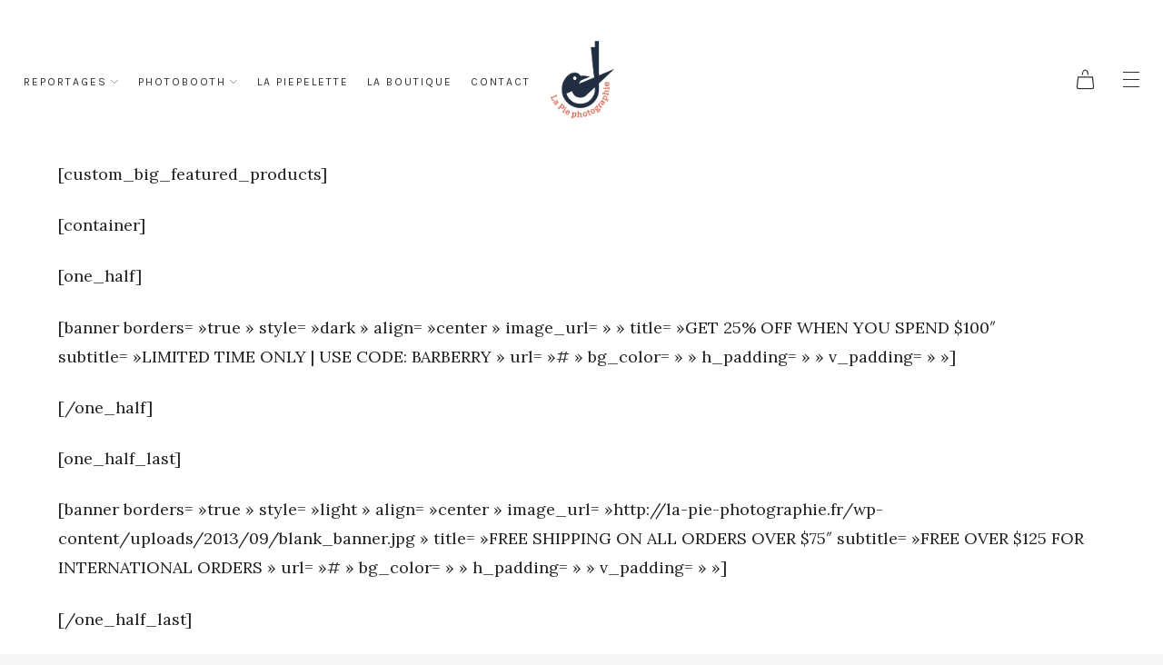

--- FILE ---
content_type: text/html; charset=UTF-8
request_url: https://la-pie-photographie.fr/homepage-v4/
body_size: 39163
content:
<!DOCTYPE html>
<html lang="fr-FR" class="no-js no-svg">
<head>
	<meta charset="UTF-8">
	<meta name="viewport" content="width=device-width, initial-scale=1">
	<link rel="profile" href="http://gmpg.org/xfn/11">
	<meta name="generator" content="Ava v1.5.6" />
<title>Homepage V4 | La Pie Photographie</title>
<script>(function(html){html.className = html.className.replace(/\bno-js\b/,'js');})(document.documentElement);</script>
<meta name='robots' content='max-image-preview:large' />

<!-- All in One SEO Pack 3.1.1 by Michael Torbert of Semper Fi Web Design[258,304] -->
<meta name="description"  content="[custom_big_featured_products] [container] [one_half] [banner borders=&quot;true&quot; style=&quot;dark&quot; align=&quot;center&quot; image_url=&quot;&quot; title=&quot;GET 25% OFF WHEN YOU SPEND $100&quot; subtitle=&quot;LIMITED TIME ONLY | USE CODE: BARBERRY&quot; url=&quot;#&quot; bg_color=&quot;&quot; h_padding=&quot;&quot; v_padding=&quot;&quot;] [/one_half] [one_half_last] [banner borders=&quot;true&quot; style=&quot;light&quot; align=&quot;center&quot; image_url=&quot; title=&quot;FREE SHIPPING ON ALL ORDERS OVER $75&quot; subtitle=&quot;FREE OVER $125 FOR INTERNATIONAL ORDERS&quot; url=&quot;#&quot; bg_color=&quot;&quot; h_padding=&quot;&quot; v_padding=&quot;&quot;] [/one_half_last] [recent_projects title=&quot;Recent Portfolio&quot;] [/container]" />

<link rel="canonical" href="https://la-pie-photographie.fr/homepage-v4/" />
<!-- All in One SEO Pack -->
<link rel='dns-prefetch' href='//fonts.googleapis.com' />
<link rel='dns-prefetch' href='//s.w.org' />
<link href='https://fonts.gstatic.com' crossorigin rel='preconnect' />
<link rel="alternate" type="application/rss+xml" title="La Pie Photographie &raquo; Flux" href="https://la-pie-photographie.fr/feed/" />
<link rel="alternate" type="application/rss+xml" title="La Pie Photographie &raquo; Flux des commentaires" href="https://la-pie-photographie.fr/comments/feed/" />
<link rel="alternate" type="application/rss+xml" title="La Pie Photographie &raquo; Homepage V4 Flux des commentaires" href="https://la-pie-photographie.fr/homepage-v4/feed/" />
<script type="text/javascript">
window._wpemojiSettings = {"baseUrl":"https:\/\/s.w.org\/images\/core\/emoji\/14.0.0\/72x72\/","ext":".png","svgUrl":"https:\/\/s.w.org\/images\/core\/emoji\/14.0.0\/svg\/","svgExt":".svg","source":{"concatemoji":"https:\/\/la-pie-photographie.fr\/wp-includes\/js\/wp-emoji-release.min.js?ver=6.0.11"}};
/*! This file is auto-generated */
!function(e,a,t){var n,r,o,i=a.createElement("canvas"),p=i.getContext&&i.getContext("2d");function s(e,t){var a=String.fromCharCode,e=(p.clearRect(0,0,i.width,i.height),p.fillText(a.apply(this,e),0,0),i.toDataURL());return p.clearRect(0,0,i.width,i.height),p.fillText(a.apply(this,t),0,0),e===i.toDataURL()}function c(e){var t=a.createElement("script");t.src=e,t.defer=t.type="text/javascript",a.getElementsByTagName("head")[0].appendChild(t)}for(o=Array("flag","emoji"),t.supports={everything:!0,everythingExceptFlag:!0},r=0;r<o.length;r++)t.supports[o[r]]=function(e){if(!p||!p.fillText)return!1;switch(p.textBaseline="top",p.font="600 32px Arial",e){case"flag":return s([127987,65039,8205,9895,65039],[127987,65039,8203,9895,65039])?!1:!s([55356,56826,55356,56819],[55356,56826,8203,55356,56819])&&!s([55356,57332,56128,56423,56128,56418,56128,56421,56128,56430,56128,56423,56128,56447],[55356,57332,8203,56128,56423,8203,56128,56418,8203,56128,56421,8203,56128,56430,8203,56128,56423,8203,56128,56447]);case"emoji":return!s([129777,127995,8205,129778,127999],[129777,127995,8203,129778,127999])}return!1}(o[r]),t.supports.everything=t.supports.everything&&t.supports[o[r]],"flag"!==o[r]&&(t.supports.everythingExceptFlag=t.supports.everythingExceptFlag&&t.supports[o[r]]);t.supports.everythingExceptFlag=t.supports.everythingExceptFlag&&!t.supports.flag,t.DOMReady=!1,t.readyCallback=function(){t.DOMReady=!0},t.supports.everything||(n=function(){t.readyCallback()},a.addEventListener?(a.addEventListener("DOMContentLoaded",n,!1),e.addEventListener("load",n,!1)):(e.attachEvent("onload",n),a.attachEvent("onreadystatechange",function(){"complete"===a.readyState&&t.readyCallback()})),(e=t.source||{}).concatemoji?c(e.concatemoji):e.wpemoji&&e.twemoji&&(c(e.twemoji),c(e.wpemoji)))}(window,document,window._wpemojiSettings);
</script>
<style type="text/css">
img.wp-smiley,
img.emoji {
	display: inline !important;
	border: none !important;
	box-shadow: none !important;
	height: 1em !important;
	width: 1em !important;
	margin: 0 0.07em !important;
	vertical-align: -0.1em !important;
	background: none !important;
	padding: 0 !important;
}
</style>
	<link rel='stylesheet' id='wp-block-library-css'  href='https://la-pie-photographie.fr/wp-includes/css/dist/block-library/style.min.css?ver=6.0.11' type='text/css' media='all' />
<link rel='stylesheet' id='wc-block-style-css'  href='https://la-pie-photographie.fr/wp-content/plugins/woocommerce/assets/css/blocks/style.css?ver=3.6.7' type='text/css' media='all' />
<style id='global-styles-inline-css' type='text/css'>
body{--wp--preset--color--black: #000000;--wp--preset--color--cyan-bluish-gray: #abb8c3;--wp--preset--color--white: #ffffff;--wp--preset--color--pale-pink: #f78da7;--wp--preset--color--vivid-red: #cf2e2e;--wp--preset--color--luminous-vivid-orange: #ff6900;--wp--preset--color--luminous-vivid-amber: #fcb900;--wp--preset--color--light-green-cyan: #7bdcb5;--wp--preset--color--vivid-green-cyan: #00d084;--wp--preset--color--pale-cyan-blue: #8ed1fc;--wp--preset--color--vivid-cyan-blue: #0693e3;--wp--preset--color--vivid-purple: #9b51e0;--wp--preset--gradient--vivid-cyan-blue-to-vivid-purple: linear-gradient(135deg,rgba(6,147,227,1) 0%,rgb(155,81,224) 100%);--wp--preset--gradient--light-green-cyan-to-vivid-green-cyan: linear-gradient(135deg,rgb(122,220,180) 0%,rgb(0,208,130) 100%);--wp--preset--gradient--luminous-vivid-amber-to-luminous-vivid-orange: linear-gradient(135deg,rgba(252,185,0,1) 0%,rgba(255,105,0,1) 100%);--wp--preset--gradient--luminous-vivid-orange-to-vivid-red: linear-gradient(135deg,rgba(255,105,0,1) 0%,rgb(207,46,46) 100%);--wp--preset--gradient--very-light-gray-to-cyan-bluish-gray: linear-gradient(135deg,rgb(238,238,238) 0%,rgb(169,184,195) 100%);--wp--preset--gradient--cool-to-warm-spectrum: linear-gradient(135deg,rgb(74,234,220) 0%,rgb(151,120,209) 20%,rgb(207,42,186) 40%,rgb(238,44,130) 60%,rgb(251,105,98) 80%,rgb(254,248,76) 100%);--wp--preset--gradient--blush-light-purple: linear-gradient(135deg,rgb(255,206,236) 0%,rgb(152,150,240) 100%);--wp--preset--gradient--blush-bordeaux: linear-gradient(135deg,rgb(254,205,165) 0%,rgb(254,45,45) 50%,rgb(107,0,62) 100%);--wp--preset--gradient--luminous-dusk: linear-gradient(135deg,rgb(255,203,112) 0%,rgb(199,81,192) 50%,rgb(65,88,208) 100%);--wp--preset--gradient--pale-ocean: linear-gradient(135deg,rgb(255,245,203) 0%,rgb(182,227,212) 50%,rgb(51,167,181) 100%);--wp--preset--gradient--electric-grass: linear-gradient(135deg,rgb(202,248,128) 0%,rgb(113,206,126) 100%);--wp--preset--gradient--midnight: linear-gradient(135deg,rgb(2,3,129) 0%,rgb(40,116,252) 100%);--wp--preset--duotone--dark-grayscale: url('#wp-duotone-dark-grayscale');--wp--preset--duotone--grayscale: url('#wp-duotone-grayscale');--wp--preset--duotone--purple-yellow: url('#wp-duotone-purple-yellow');--wp--preset--duotone--blue-red: url('#wp-duotone-blue-red');--wp--preset--duotone--midnight: url('#wp-duotone-midnight');--wp--preset--duotone--magenta-yellow: url('#wp-duotone-magenta-yellow');--wp--preset--duotone--purple-green: url('#wp-duotone-purple-green');--wp--preset--duotone--blue-orange: url('#wp-duotone-blue-orange');--wp--preset--font-size--small: 13px;--wp--preset--font-size--medium: 20px;--wp--preset--font-size--large: 36px;--wp--preset--font-size--x-large: 42px;}.has-black-color{color: var(--wp--preset--color--black) !important;}.has-cyan-bluish-gray-color{color: var(--wp--preset--color--cyan-bluish-gray) !important;}.has-white-color{color: var(--wp--preset--color--white) !important;}.has-pale-pink-color{color: var(--wp--preset--color--pale-pink) !important;}.has-vivid-red-color{color: var(--wp--preset--color--vivid-red) !important;}.has-luminous-vivid-orange-color{color: var(--wp--preset--color--luminous-vivid-orange) !important;}.has-luminous-vivid-amber-color{color: var(--wp--preset--color--luminous-vivid-amber) !important;}.has-light-green-cyan-color{color: var(--wp--preset--color--light-green-cyan) !important;}.has-vivid-green-cyan-color{color: var(--wp--preset--color--vivid-green-cyan) !important;}.has-pale-cyan-blue-color{color: var(--wp--preset--color--pale-cyan-blue) !important;}.has-vivid-cyan-blue-color{color: var(--wp--preset--color--vivid-cyan-blue) !important;}.has-vivid-purple-color{color: var(--wp--preset--color--vivid-purple) !important;}.has-black-background-color{background-color: var(--wp--preset--color--black) !important;}.has-cyan-bluish-gray-background-color{background-color: var(--wp--preset--color--cyan-bluish-gray) !important;}.has-white-background-color{background-color: var(--wp--preset--color--white) !important;}.has-pale-pink-background-color{background-color: var(--wp--preset--color--pale-pink) !important;}.has-vivid-red-background-color{background-color: var(--wp--preset--color--vivid-red) !important;}.has-luminous-vivid-orange-background-color{background-color: var(--wp--preset--color--luminous-vivid-orange) !important;}.has-luminous-vivid-amber-background-color{background-color: var(--wp--preset--color--luminous-vivid-amber) !important;}.has-light-green-cyan-background-color{background-color: var(--wp--preset--color--light-green-cyan) !important;}.has-vivid-green-cyan-background-color{background-color: var(--wp--preset--color--vivid-green-cyan) !important;}.has-pale-cyan-blue-background-color{background-color: var(--wp--preset--color--pale-cyan-blue) !important;}.has-vivid-cyan-blue-background-color{background-color: var(--wp--preset--color--vivid-cyan-blue) !important;}.has-vivid-purple-background-color{background-color: var(--wp--preset--color--vivid-purple) !important;}.has-black-border-color{border-color: var(--wp--preset--color--black) !important;}.has-cyan-bluish-gray-border-color{border-color: var(--wp--preset--color--cyan-bluish-gray) !important;}.has-white-border-color{border-color: var(--wp--preset--color--white) !important;}.has-pale-pink-border-color{border-color: var(--wp--preset--color--pale-pink) !important;}.has-vivid-red-border-color{border-color: var(--wp--preset--color--vivid-red) !important;}.has-luminous-vivid-orange-border-color{border-color: var(--wp--preset--color--luminous-vivid-orange) !important;}.has-luminous-vivid-amber-border-color{border-color: var(--wp--preset--color--luminous-vivid-amber) !important;}.has-light-green-cyan-border-color{border-color: var(--wp--preset--color--light-green-cyan) !important;}.has-vivid-green-cyan-border-color{border-color: var(--wp--preset--color--vivid-green-cyan) !important;}.has-pale-cyan-blue-border-color{border-color: var(--wp--preset--color--pale-cyan-blue) !important;}.has-vivid-cyan-blue-border-color{border-color: var(--wp--preset--color--vivid-cyan-blue) !important;}.has-vivid-purple-border-color{border-color: var(--wp--preset--color--vivid-purple) !important;}.has-vivid-cyan-blue-to-vivid-purple-gradient-background{background: var(--wp--preset--gradient--vivid-cyan-blue-to-vivid-purple) !important;}.has-light-green-cyan-to-vivid-green-cyan-gradient-background{background: var(--wp--preset--gradient--light-green-cyan-to-vivid-green-cyan) !important;}.has-luminous-vivid-amber-to-luminous-vivid-orange-gradient-background{background: var(--wp--preset--gradient--luminous-vivid-amber-to-luminous-vivid-orange) !important;}.has-luminous-vivid-orange-to-vivid-red-gradient-background{background: var(--wp--preset--gradient--luminous-vivid-orange-to-vivid-red) !important;}.has-very-light-gray-to-cyan-bluish-gray-gradient-background{background: var(--wp--preset--gradient--very-light-gray-to-cyan-bluish-gray) !important;}.has-cool-to-warm-spectrum-gradient-background{background: var(--wp--preset--gradient--cool-to-warm-spectrum) !important;}.has-blush-light-purple-gradient-background{background: var(--wp--preset--gradient--blush-light-purple) !important;}.has-blush-bordeaux-gradient-background{background: var(--wp--preset--gradient--blush-bordeaux) !important;}.has-luminous-dusk-gradient-background{background: var(--wp--preset--gradient--luminous-dusk) !important;}.has-pale-ocean-gradient-background{background: var(--wp--preset--gradient--pale-ocean) !important;}.has-electric-grass-gradient-background{background: var(--wp--preset--gradient--electric-grass) !important;}.has-midnight-gradient-background{background: var(--wp--preset--gradient--midnight) !important;}.has-small-font-size{font-size: var(--wp--preset--font-size--small) !important;}.has-medium-font-size{font-size: var(--wp--preset--font-size--medium) !important;}.has-large-font-size{font-size: var(--wp--preset--font-size--large) !important;}.has-x-large-font-size{font-size: var(--wp--preset--font-size--x-large) !important;}
</style>
<link rel='stylesheet' id='contact-form-7-css'  href='https://la-pie-photographie.fr/wp-content/plugins/contact-form-7/includes/css/styles.css?ver=5.1.3' type='text/css' media='all' />
<style id='woocommerce-inline-inline-css' type='text/css'>
.woocommerce form .form-row .required { visibility: visible; }
</style>
<link rel='stylesheet' id='ava-fonts-css'  href='https://fonts.googleapis.com/css?family=Rubik%7CKarla%7CFira%20Sans%20Condensed%7CPlayfair%20Display%7CLora&#038;subset=latin%2Clatin-ext' type='text/css' media='all' />
<link rel='stylesheet' id='ava-style-css'  href='https://la-pie-photographie.fr/wp-content/themes/ava/style.min.css?ver=6.0.11' type='text/css' media='all' />
<style id='ava-style-inline-css' type='text/css'>
body.archive .portfolio--mia .project__overlay {
	background-color: #222222;
}

body.archive .portfolio--mia .project__overlay h2.entry-title {
	color: #ffffff;
}







@media only screen and (min-width: 769px) {
  body[data-shop-columns-size="large"] .product-grid.product-grid__columns .product {
  	width: calc( 50% - 5.50px );
    margin-right: 11px;
    margin-bottom: 11px;
  }

  body[data-shop-columns-size="large"] .product-grid.product-grid__columns .product:nth-child(2n) {
    margin-right: 0;
  }
}

@media only screen and (min-width: 1100px) {
 body[data-shop-columns-size="large"] .product-grid.product-grid__columns .product {
 	width: calc( 33.33333333333333% - 7.33px );
    margin-right: 11px;
    margin-bottom: 11px;
  }
  body[data-shop-columns-size="large"] .product-grid.product-grid__columns .product:nth-child(2n + 1),
  body[data-shop-columns-size="large"] .product-grid.product-grid__columns .product:nth-child(-n + 2),
  body[data-shop-columns-size="large"] .product-grid.product-grid__columns .product:nth-child(2n) {
    margin-right: 11px;
  }
  body[data-shop-columns-size="large"] .product-grid.product-grid__columns .product:nth-child(3n) {
    margin-right: 0;
  }
}

@media only screen and (min-width: 1400px) {
  body[data-shop-columns-size="large"] .product-grid.product-grid__columns .product:nth-child(2n + 1),
  body[data-shop-columns-size="large"] .product-grid.product-grid__columns .product:nth-child(-n + 2),
  body[data-shop-columns-size="large"] .product-grid.product-grid__columns .product:nth-child(2n),
  body[data-shop-columns-size="large"] .product-grid.product-grid__columns .product:nth-child(3n + 2),
  body[data-shop-columns-size="large"] .product-grid.product-grid__columns .product:nth-child(-n + 3),
  body[data-shop-columns-size="large"] .product-grid.product-grid__columns .product:nth-child(3n) {
  	width: calc( 25% - 8.25px );
    margin-right: 11px;
  }
  body[data-shop-columns-size="large"] .product-grid.product-grid__columns .product:nth-child(4n) {
    margin-right: 0;
  }
}














@media only screen and (min-width: 769px) {
  body[data-shop-columns-size="small"] .product-grid.product-grid__columns .product {
    width: calc( 33.33333333333333% - 7.33px );
  }
  body[data-shop-columns-size="small"] .product-grid.product-grid__columns .product:nth-child(2n + 1),
  body[data-shop-columns-size="small"] .product-grid.product-grid__columns .product:nth-child(-n + 2),
  body[data-shop-columns-size="small"] .product-grid.product-grid__columns .product:nth-child(2n) {
    margin-bottom: 11px;
    margin-right: 11px;
  }
  body[data-shop-columns-size="small"] .product-grid.product-grid__columns .product:nth-child(3n) {
    margin-right: 0;
  }
}

@media only screen and (min-width: 900px) {
  body[data-shop-columns-size="small"] .product-grid.product-grid__columns .product {
    width: calc( 25% - 8.25px );
  }
  body[data-shop-columns-size="small"] .product-grid.product-grid__columns .product:nth-child(2n + 1),
  body[data-shop-columns-size="small"] .product-grid.product-grid__columns .product:nth-child(-n + 2),
  body[data-shop-columns-size="small"] .product-grid.product-grid__columns .product:nth-child(2n),
  body[data-shop-columns-size="small"] .product-grid.product-grid__columns .product:nth-child(3n + 2),
  body[data-shop-columns-size="small"] .product-grid.product-grid__columns .product:nth-child(-n + 3),
  body[data-shop-columns-size="small"] .product-grid.product-grid__columns .product:nth-child(3n) {
  	margin-bottom: 11px;
    margin-right: 11px;
  }
  body[data-shop-columns-size="small"] .product-grid.product-grid__columns .product:nth-child(4n) {
    margin-right: 0;
  }
}

@media only screen and (min-width: 1100px) {
  body[data-shop-columns-size="small"] .product-grid.product-grid__columns .product {
    width: calc( 20% - 8.80px );
  }
  body[data-shop-columns-size="small"] .product-grid.product-grid__columns .product:nth-child(2n + 1),
  body[data-shop-columns-size="small"] .product-grid.product-grid__columns .product:nth-child(-n + 2),
  body[data-shop-columns-size="small"] .product-grid.product-grid__columns .product:nth-child(2n),
  body[data-shop-columns-size="small"] .product-grid.product-grid__columns .product:nth-child(3n + 2),
  body[data-shop-columns-size="small"] .product-grid.product-grid__columns .product:nth-child(-n + 3),
  body[data-shop-columns-size="small"] .product-grid.product-grid__columns .product:nth-child(3n),
  body[data-shop-columns-size="small"] .product-grid.product-grid__columns .product:nth-child(4n + 3),
  body[data-shop-columns-size="small"] .product-grid.product-grid__columns .product:nth-child(-n + 4),
  body[data-shop-columns-size="small"] .product-grid.product-grid__columns .product:nth-child(4n) {
  	margin-bottom: 11px;
    margin-right: 11px;
  }
  body[data-shop-columns-size="small"] .product-grid.product-grid__columns .product:nth-child(5n) {
    margin-right: 0;
  }
}

@media only screen and (min-width: 1500px) {
  body[data-shop-columns-size="small"] .product-grid.product-grid__columns .product {
    width: calc( 16.6666666667% - 9.24px );
  }
  body[data-shop-columns-size="small"] .product-grid.product-grid__columns .product:nth-child(2n + 1),
  body[data-shop-columns-size="small"] .product-grid.product-grid__columns .product:nth-child(-n + 2),
  body[data-shop-columns-size="small"] .product-grid.product-grid__columns .product:nth-child(2n),
  body[data-shop-columns-size="small"] .product-grid.product-grid__columns .product:nth-child(3n + 2),
  body[data-shop-columns-size="small"] .product-grid.product-grid__columns .product:nth-child(-n + 3),
  body[data-shop-columns-size="small"] .product-grid.product-grid__columns .product:nth-child(3n),
  body[data-shop-columns-size="small"] .product-grid.product-grid__columns .product:nth-child(4n + 3),
  body[data-shop-columns-size="small"] .product-grid.product-grid__columns .product:nth-child(-n + 4),
  body[data-shop-columns-size="small"] .product-grid.product-grid__columns .product:nth-child(4n),
  body[data-shop-columns-size="small"] .product-grid.product-grid__columns .product:nth-child(5n + 4),
  body[data-shop-columns-size="small"] .product-grid.product-grid__columns .product:nth-child(-n + 5),
  body[data-shop-columns-size="small"] .product-grid.product-grid__columns .product:nth-child(5n) {
  	margin-bottom: 11px;
    margin-right: 11px;
  }
  body[data-shop-columns-size="small"] .product-grid.product-grid__columns .product:nth-child(6n) {
    margin-right: 0;
  }
}

@media only screen and (min-width: 1900px) {
  body[data-shop-columns-size="small"] .product-grid.product-grid__columns .product {
    width: calc( 14.2857142857% - 9.46px );
  }
  body[data-shop-columns-size="small"] .product-grid.product-grid__columns .product:nth-child(2n + 1),
  body[data-shop-columns-size="small"] .product-grid.product-grid__columns .product:nth-child(-n + 2),
  body[data-shop-columns-size="small"] .product-grid.product-grid__columns .product:nth-child(2n),
  body[data-shop-columns-size="small"] .product-grid.product-grid__columns .product:nth-child(3n + 2),
  body[data-shop-columns-size="small"] .product-grid.product-grid__columns .product:nth-child(-n + 3),
  body[data-shop-columns-size="small"] .product-grid.product-grid__columns .product:nth-child(3n),
  body[data-shop-columns-size="small"] .product-grid.product-grid__columns .product:nth-child(4n + 3),
  body[data-shop-columns-size="small"] .product-grid.product-grid__columns .product:nth-child(-n + 4),
  body[data-shop-columns-size="small"] .product-grid.product-grid__columns .product:nth-child(4n),
  body[data-shop-columns-size="small"] .product-grid.product-grid__columns .product:nth-child(5n + 4),
  body[data-shop-columns-size="small"] .product-grid.product-grid__columns .product:nth-child(-n + 5),
  body[data-shop-columns-size="small"] .product-grid.product-grid__columns .product:nth-child(5n),
  body[data-shop-columns-size="small"] .product-grid.product-grid__columns .product:nth-child(6n + 5),
  body[data-shop-columns-size="small"] .product-grid.product-grid__columns .product:nth-child(-n + 6),
  body[data-shop-columns-size="small"] .product-grid.product-grid__columns .product:nth-child(6n) {
  	margin-bottom: 11px;
    margin-right: 11px;
  }
  body[data-shop-columns-size="small"] .product-grid.product-grid__columns .product:nth-child(7n) {
    margin-right: 0;
  }
}









@media only screen and (min-width: 900px) {
	body[data-shop-columns-size="medium"] .product-grid.product-grid__columns .product {
		width: calc( 33.33333333333333% - 7.33px );
	}
	body[data-shop-columns-size="medium"] .product-grid.product-grid__columns .product:nth-child(2n + 1),
	body[data-shop-columns-size="medium"] .product-grid.product-grid__columns .product:nth-child(-n + 2),
	body[data-shop-columns-size="medium"] .product-grid.product-grid__columns .product:nth-child(2n) {
		margin-bottom: 11px;
    	margin-right: 11px;
	}
	body[data-shop-columns-size="medium"] .product-grid.product-grid__columns .product:nth-child(3n) {
		margin-right: 0;
	}
}

@media only screen and (min-width: 1400px) {
	body[data-shop-columns-size="medium"] .product-grid.product-grid__columns .product {
		width: calc( 25% - 8.25px );
	}
	body[data-shop-columns-size="medium"] .product-grid.product-grid__columns .product:nth-child(2n + 1),
	body[data-shop-columns-size="medium"] .product-grid.product-grid__columns .product:nth-child(-n + 2),
	body[data-shop-columns-size="medium"] .product-grid.product-grid__columns .product:nth-child(2n),
	body[data-shop-columns-size="medium"] .product-grid.product-grid__columns .product:nth-child(3n + 2),
	body[data-shop-columns-size="medium"] .product-grid.product-grid__columns .product:nth-child(-n + 3),
	body[data-shop-columns-size="medium"] .product-grid.product-grid__columns .product:nth-child(3n) {
		margin-bottom: 11px;
    	margin-right: 11px;
	}
	body[data-shop-columns-size="medium"] .product-grid.product-grid__columns .product:nth-child(4n) {
		margin-right: 0;
	}
}

@media only screen and (min-width: 1800px) {
	body[data-shop-columns-size="medium"] .product-grid.product-grid__columns .product {
		width: calc( 20% - 8.80px );
	}
	body[data-shop-columns-size="medium"] .product-grid.product-grid__columns .product:nth-child(2n + 1),
	body[data-shop-columns-size="medium"] .product-grid.product-grid__columns .product:nth-child(-n + 2),
	body[data-shop-columns-size="medium"] .product-grid.product-grid__columns .product:nth-child(2n),
	body[data-shop-columns-size="medium"] .product-grid.product-grid__columns .product:nth-child(3n + 2),
	body[data-shop-columns-size="medium"] .product-grid.product-grid__columns .product:nth-child(-n + 3),
	body[data-shop-columns-size="medium"] .product-grid.product-grid__columns .product:nth-child(3n),
	body[data-shop-columns-size="medium"] .product-grid.product-grid__columns .product:nth-child(4n + 3),
	body[data-shop-columns-size="medium"] .product-grid.product-grid__columns .product:nth-child(-n + 4),
	body[data-shop-columns-size="medium"] .product-grid.product-grid__columns .product:nth-child(4n) {
		margin-bottom: 11px;
    	margin-right: 11px;
	}
	body[data-shop-columns-size="medium"] .product-grid.product-grid__columns .product:nth-child(5n) {
		margin-right: 0;
	}
}

@media only screen and (min-width: 2300px) {
	body[data-shop-columns-size="medium"] .product-grid.product-grid__columns .product {
		width: calc( 16.6666666667% - 9.24px );
	}
	body[data-shop-columns-size="medium"] .product-grid.product-grid__columns .product:nth-child(2n + 1),
	body[data-shop-columns-size="medium"] .product-grid.product-grid__columns .product:nth-child(-n + 2),
	body[data-shop-columns-size="medium"] .product-grid.product-grid__columns .product:nth-child(2n),
	body[data-shop-columns-size="medium"] .product-grid.product-grid__columns .product:nth-child(3n + 2),
	body[data-shop-columns-size="medium"] .product-grid.product-grid__columns .product:nth-child(-n + 3),
	body[data-shop-columns-size="medium"] .product-grid.product-grid__columns .product:nth-child(3n),
	body[data-shop-columns-size="medium"] .product-grid.product-grid__columns .product:nth-child(4n + 3),
	body[data-shop-columns-size="medium"] .product-grid.product-grid__columns .product:nth-child(-n + 4),
	body[data-shop-columns-size="medium"] .product-grid.product-grid__columns .product:nth-child(4n),
	body[data-shop-columns-size="medium"] .product-grid.product-grid__columns .product:nth-child(5n + 4),
	body[data-shop-columns-size="medium"] .product-grid.product-grid__columns .product:nth-child(-n + 5),
	body[data-shop-columns-size="medium"] .product-grid.product-grid__columns .product:nth-child(5n) {
		margin-bottom: 11px;
    	margin-right: 11px;
	}
	body[data-shop-columns-size="medium"] .product-grid.product-grid__columns .product:nth-child(6n) {
		margin-right: 0;
	}
}

@media only screen and (min-width: 2700px) {
	body[data-shop-columns-size="medium"] .product-grid.product-grid__columns .product {
		width: calc( 14.2857142857% - 9.46px );
	}
	body[data-shop-columns-size="medium"] .product-grid.product-grid__columns .product:nth-child(2n + 1),
	body[data-shop-columns-size="medium"] .product-grid.product-grid__columns .product:nth-child(-n + 2),
	body[data-shop-columns-size="medium"] .product-grid.product-grid__columns .product:nth-child(2n),
	body[data-shop-columns-size="medium"] .product-grid.product-grid__columns .product:nth-child(3n + 2),
	body[data-shop-columns-size="medium"] .product-grid.product-grid__columns .product:nth-child(-n + 3),
	body[data-shop-columns-size="medium"] .product-grid.product-grid__columns .product:nth-child(3n),
	body[data-shop-columns-size="medium"] .product-grid.product-grid__columns .product:nth-child(4n + 3),
	body[data-shop-columns-size="medium"] .product-grid.product-grid__columns .product:nth-child(-n + 4),
	body[data-shop-columns-size="medium"] .product-grid.product-grid__columns .product:nth-child(4n),
	body[data-shop-columns-size="medium"] .product-grid.product-grid__columns .product:nth-child(5n + 4),
	body[data-shop-columns-size="medium"] .product-grid.product-grid__columns .product:nth-child(-n + 5),
	body[data-shop-columns-size="medium"] .product-grid.product-grid__columns .product:nth-child(5n),
	body[data-shop-columns-size="medium"] .product-grid.product-grid__columns .product:nth-child(6n + 5),
	body[data-shop-columns-size="medium"] .product-grid.product-grid__columns .product:nth-child(-n + 6),
	body[data-shop-columns-size="medium"] .product-grid.product-grid__columns .product:nth-child(6n) {
		margin-bottom: 11px;
    	margin-right: 11px;
	}
	body[data-shop-columns-size="medium"] .product-grid.product-grid__columns .product:nth-child(7n) {
		margin-right: 0;
	}
}

    body .product .onsale {
    	width: 70px;
	}

	body .product .onsale:not(.style--default) {
    	height: 70px;
    	line-height: 70px;
	}

    body #order_review .button {
    	background-color: #222222;
	}

    body #order_review .button:hover {
    	background-color: #0003d1;
	}

    body .product-images--dots .flex-control-nav a.flex-active {
        background-color: #222222;
    }

    body .product-images--circles .flex-control-nav a {
        box-shadow: inset 0 0 0 2px #222222;
    }

    body .product-images--circles .flex-control-nav a.flex-active {
        box-shadow: inset 0 0 0 8px #222222;
    }

    body .product-images--line .flex-control-nav a.flex-active::after {
        background-color: #222222;
    }

    @media screen and (max-width: 768px) {
        body:not(.blog):not(.search):not(.archive) .site-content .site-content__inner {
            padding-top: 0vw;
        }
    }

    h1, h2, h3, h4, h5:not(.minibar-title), .single-portfolio .navigation .post-title, h6, blockquote, .mobile-navigation a, .site-search-form .search-field, #infinite-navigation a, body .cd-headline i, body .project-caption {
        font-family: Playfair Display;
        font-style: normal;
        font-weight: normal;
        text-transform: none;
        letter-spacing: 0px;
    }

    h1, h2:not(.entry-excerpt):not(.upload-message), h3, h4, h5:not(.minibar-title), .single-portfolio .navigation .post-title, h6, blockquote, .mobile-navigation a, .site-search-form .search-field, #infinite-navigation a, body .cd-headline i, h1 a, h2 a, h3 a, h4 a, h5 a, h6 a, h1 a:hover, h2 a:hover, h3 a:hover, h4 a:hover, h5 a:hover, h6 a:hover {
        color: #222222;
    }


@media (min-width: 600px) {
    .cd-words-wrapper.selected b, .cd-words-wrapper.selected i {
        background: #222222;
    }
}

    body,
    body .project-meta,
    body .author-info,
    body .comments-area,
    body .author-description,
    body .portfolio .entry-content,
    body .post .entry-content,
    body .fl-accordion-button-label,
    body label,
    body .single-product-description,
    body:not(.single-product):not(.woocommerce-checkout) .single-page .entry-content,
    body:not(.single-product):not(.woocommerce-checkout) .single-page .entry-content p,
    body:not(.single-product) .comment-form-comment input,
    body:not(.single-product) .comment-form-comment textarea, body:not(.single-product) .comment-form-author input,
    body:not(.single-product) .comment-form-author textarea, body:not(.single-product) .comment-form-email input,
    body:not(.single-product) .comment-form-email textarea {
            font-family: Lora;
            font-style: normal;
            font-weight: normal;
            text-transform: none;
            letter-spacing: 0px;
            font-size: 18px;
            line-height: 32px;
            color: #222222;
    }

    .post .entry-footer .cat-links a, .post .entry-footer .tags-links a, .search-results .posts--default article .entry-footer .cat-links a, .search-results .posts--default article .entry-footer .tags-links a {
        color: #222222;
    }

    body .site-header .main-navigation a,
    body .site-mobile-header .main-navigation a {
        font-family: Karla;
        font-style: normal;
        font-weight: normal;
        text-transform: uppercase;
        font-size: 12px;
        letter-spacing: 2px;
    }

    body .site-top-header {
        font-family: Karla;
        font-style: normal;
        font-weight: normal;
        text-transform: uppercase;
        font-size: 11px;
        letter-spacing: 3px;
    }

    body .product-grid .product h4, body .product-grid .product .product-viewmore, body .product-grid .product .price {
        font-family: Fira Sans Condensed;
        font-style: normal;
        font-weight: normal;
        text-transform: uppercase;
        font-size: 13px;
        letter-spacing: 2px;
    }

    body.single-product .entry-summary p:not(.price),
    body.single-product .entry-summary .product_meta,
    body.single-product .entry-summary .woocommerce-product-details__short-description ul {
        font-family: Karla;
        font-style: normal;
        font-weight: normal;
        text-transform: none;
        font-size: 15px;
        letter-spacing: 0px;
        line-height: 26px;
        color: #777;
    }

    body .upsells.products h2, body .related.products h2, body #woocommerce-reviews-trigger, body #woocommerce-info-trigger,  .product_title.entry-title {
        font-family: Playfair Display;
        font-style: normal;
        font-weight: normal;
        text-transform: none;
        font-size: 35px;
        letter-spacing: 0px;
        line-height: 40px;
        color: #222222;
    }

    body .site-colophon {
        font-family: Karla;
        font-style: normal;
        font-weight: normal;
        text-transform: none;
        font-size: 15px;
        letter-spacing: 0px;
        line-height: 26px;
    }

    body .site-colophon .main-navigation {
        font-family: Karla;
        font-style: normal;
        font-weight: normal;
        text-transform: uppercase;
        font-size: 12px;
        letter-spacing: 2px;
    }


    body .site-footer {
        font-family: Karla;
        font-style: normal;
        font-weight: normal;
        text-transform: none;
        font-size: 15px;
        letter-spacing: 0px;
        line-height: 26px;
    }







.single-product .upsells.products,
.single-product .related.products {
    margin: 0 calc( -5vw);
}

@media screen and (min-width: 769px) {

    .portfolio--gavin .project__navigation {
        left: 5vw;
        width: calc(100% - 5vw);
    }

    .portfolio--gavin .project__navigation div {
        margin-right: 5vw;
    }

    @media only screen and (min-width: 400px) {
        .portfolio--mia .project:nth-child(3n+1), .portfolio--mia .project:nth-child(3n+2) {
            width: calc(50% - 2.5vw);
        }
    }

    @media only screen and (min-width: 400px) {
        .portfolio--mia .project:nth-child(3n+1) {
            margin-right: 2.5vw;
        }
    }

    @media only screen and (min-width: 400px) {
        .portfolio--mia .project:nth-child(3n+2) {
            margin-left: 2.5vw;
        }
    }

    .fl-row.fl-row-full-width {
        margin-left: -5vw;
        margin-right: -5vw;
    }

    .portfolio__single--mobile-showcase {
        padding-left: 5vw;
        padding-right: 5vw;
    }

    .portfolio__single--mobile-showcase figure {
        margin-bottom: 5vw;
    }

    @media screen and (min-width: 400px) {
        .portfolio__single--mobile-showcase figure {
            margin-right: 5vw;
            width: calc( 50% - 2.5vw);
        }
    }

    @media only screen and (min-width: 400px) {
        .tax-product_cat .product-sidebar, .post-type-archive-product .product-sidebar {
            padding-left: 5vw;
            padding-right: 5vw;
        }
    }

    .single-product .product-navigation-wrapper {
        padding-bottom: 5vw;
    }

    @media screen and (min-width: 1024px) {
        .single-product .entry-summary {
            padding-top: 5vw;
            padding-left: 5vw;
        }
    }

    .single-product .upsells.products,
    .single-product .related.products {
        margin: 0 calc( -5vw);
    }

    .post .entry-media, .search-results .posts--default article .entry-media {
        margin-left: calc( -5vw + 5vw);
        margin-right: calc( -5vw + 5vw);
        margin-bottom: 5vw;
    }

}

    body .single_add_to_cart_button.button.is-added {
        background-color: #0003D1 !important;
        border-color: #0003D1 !important;
    }



	body.single .navigation a:hover {
		color: #0003D1 !important;
	}




    body .single_add_to_cart_button.button.is-added:hover {
        border-color: #0003D1 !important;
    }


    body .onsale {
        background-color: #0f0000;
        color: #ffffff;
    }

    body .product-grid .product .thumb {
        top: 0px;
        right: 0px;
        bottom: 100px;
        left: 0px;
    }

    body .product-grid .product {
        background-color: #ffffff;
    }

    body .images {
        background-color: #f6f6f6;
    }

    body .product .product-title h4,
    body .product .price {
        color: #0a0a0a;
    }

    body .btn,
    body .single_add_to_cart_button,
    body .button a,
    body .btn[type="submit"],
    body .button[type="submit"],
    body input[type="button"],
    body input[type="reset"],
    body .page-navigation .page-numbers,
    body input[type="submit"] {
        background-color: #222222;
    }

    .btn:hover,
     body .single_add_to_cart_button:hover,
    .button a:hover,
    .btn[type="submit"]:hover,
    .button[type="submit"]:hover,
    input[type="button"]:hover,
    input[type="reset"]:hover,
    input[type="submit"]:hover,
    body .page-numbers:hover,
    body .page-numbers.current {
        background-color: #0003d1;
    }

    body .site-colophon,
    body .site-colophon a {
        color: #222222;
    }

    @media screen and (max-width: 768px) {
    body .close-toggle {
        background: #ffffff;
    }

    body .close-toggle svg {
        stroke: #222222;
    }
}

    @media screen and (max-width: 768px) {
        body .custom-logo-link img.custom-logo {
            width: 60px;
        }
    }

    @media screen and (min-width: 769px) {
        body .custom-logo-link img.custom-logo {
            width: 72px;
        }
    }


    body .sidebar--section.mobile-menu .main-navigation.flyout a {
        color: #222222;
    }

    @media screen and (max-width: 768px) {
        body .sidebar--section.mobile-menu {
            background-color: #ffffff;
        }
    }

    body .sidebar--section.mobile-menu .social-navigation svg {
        fill: #222222;
        height: 20px;
        width: 20px;
        margin: 0 6px;
    }

    body .site-flyout {
        background-color: #ffffff;
        color: #222222;
    }

    body .site-flyout a {
        color: #222222;
    }

    body .nav-close-overlay {
        background-color: rgba( 34, 34, 34, 0.2);
    }

    body .site-header .site-logo-link a,
    body .site-header .main-navigation a,
    body .site-mobile-header .main-navigation a {
        color: #303030;
    }

    body .site-colophon .social-navigation svg {
        fill: #222222;
        height: 16px;
        width: 16px;
        margin: 0 4px;
    }

    @media screen and (max-width: 768px) {
        body .post .entry-header, .search-results .posts--default article {
            margin-top:     6vw;
            margin-bottom:   12vw;
        }
    }

    @media screen and (min-width: 769px) {
        body .post .entry-header, .search-results .posts--default article {
            margin-top:     70px;
            margin-bottom:  120px;
        }
    }

    html {
        background: #f6f6f6!important;
    }

    @media screen and (max-width: 768px) {
        body.has-site-border {
            border: 4px solid #f6f6f6;
        }
    }

    @media screen and (min-width: 769px) {
        body.has-site-border {
            border: 12px solid #f6f6f6;
        }
    }

    body.has-site-border .site-search-form {
        top: 12px;
        width: calc( 100% - 24px );
        bottom: 12px;
        left: 12px;
    }

    body .author-info p {
        color: #222222;
    }

    body .author-info .author-name {
        color: #222222;
    }

    body .author-info {
        background-color: #f6f6f6;
    }

    @media screen and (min-width: 769px) {
        body .author-info .author-avatar {
            height: 80px;
            width: 80px;
        }
    }

    body .site-colophon .site-colophon__inner {
        max-width: 2800px;
    }

    @media only screen and (max-width: 768px) {
        body[data-footer="footer-5"] .site-footer__inner .site-footer__right {
            margin-top: 12vw;
        }
    }

    @media screen and (max-width: 768px) {
        body .site-colophon .site-colophon__inner {
            padding-top:     12vw;
            padding-right:   5vw;
            padding-bottom:  12vw;
            padding-left:    5vw;
        }
    }

    @media screen and (min-width: 769px) {
        body .site-colophon .site-colophon__inner {
            padding-top:     9vw;
            padding-right:   5vw;
            padding-bottom:  9vw;
            padding-left:    5vw;
            max-width:       2800px;
        }
    }

    @media screen and (max-width: 768px) {
        body.woocommerce-cart .site-colophon .site-colophon__inner,
        body.woocommerce-checkout:not(.woocommerce--empty-cart) .site-colophon .site-colophon__inner {
            padding-top:     12vw;
        }
    }

    @media screen and (min-width: 769px) {
        body.woocommerce-cart .site-colophon .site-colophon__inner
        body.woocommerce-checkout:not(.woocommerce--empty-cart) .site-colophon .site-colophon__inner {
            padding-top:     9vw;
        }
    }

    @media screen and (min-width: 769px) {
        body .site-copyright {
            padding-right:   20px;
        }

        [data-colophon="colophon-2"] .site-colophon .site-info .site-copyright {
            padding-left:   20px;
            padding-right: 0;
        }
    }

     @media screen and (min-width: 1501px) {
        body .site-colophon .site-colophon__inner {
            padding-top:     6vw;
            padding-bottom:  6vw;
        }
    }

    body .site-top-header {
        background:  #f6f6f6;
        color:  #222222;
    }

    body .site-top-header a {
        color:  #222222;
    }

        body .site-top-header .site-top-header__inner {
            padding-top:     15px;
            padding-right:   15px;
            padding-bottom:  15px;
            padding-left:    15px;
        }

        body .site-top-header .social-navigation svg {
            fill: #222222;
        }

        body .site-top-header .social-navigation svg {
            height: 15px;
            width: 15px;
            margin: 0 3px;
        }

        body .site-top-header .search-wrapper .svg__wrapper svg {
            stroke: #222222;
        }

        body .site-top-header .search-wrapper .svg__wrapper,
        body .site-top-header .search-wrapper .svg__wrapper svg {
            height: 16px;
            width: 16px;
        }

        body .site-top-header__left .search-wrapper {
            padding-right:   14px;
        }

        body .site-top-header__right .search-wrapper {
            padding-left:   14px;
        }

        body .site-top-header__left .search-wrapper {
            margin-right:   11px;
        }

        body .site-top-header__right .search-wrapper {
            margin-left:   11px;
        }

    body .site-footer {
        color: #222222;
    }

    body .site-footer a:not(.button) {
        color: #222222;
    }

    body .site-footer .widget-title {
        color: #222222;
        opacity: 0.5;
    }

    @media screen and (max-width: 768px) {
        body .site-footer .site-footer__inner {
            padding-top:     17vw;
            padding-bottom:  12vw;
            padding-left:   5vw;
            padding-right:  5vw;
        }
    }

    @media screen and (min-width: 769px) {
        body .site-footer .site-footer__inner {
            padding-top:     12vw;
            padding-right:   5vw;
            padding-bottom:  8vw;
            padding-left:    5vw;
        }
    }

    @media screen and (min-width: 1501px) {
        body .site-footer .site-footer__inner {
            padding-top:     10vw;
            padding-bottom:  4vw;
        }
    }

    @media screen and (max-width: 768px) {
        body .site-mobile-header {
            padding-left:   5vw;
            padding-right:  5vw;
            padding-top:    2vw;
            padding-bottom:  2vw;
        }
    }

    @media screen and (min-width: 769px) {
        body .site-mobile-header {
            padding-right:   5vw;
            padding-left:    5vw;
            padding-top:    2vw;
            padding-bottom:  2vw;
        }
    }


    @media screen and (max-width: 768px) {
        body .portfolio--ethan {
            padding-left:   5vw;
            padding-right:  5vw;
        }
    }

    @media screen and (min-width: 769px) {
        body .portfolio--ethan {
            padding-right:   5vw;
            padding-left:    5vw;
        }
    }

    @media screen and (max-width: 768px) {
        body .site-content .site-content__inner {
            padding-bottom: 0vw;
            padding-left:   5vw;
            padding-right:  5vw;
        }

        body .pagination {
            margin-top:    0vw;
        }
    }

    @media screen and (min-width: 769px) {
        body .site-content .site-content__inner {
            padding-right:   5vw;
            padding-left:    5vw;
        }
    }

    @media screen and (min-width: 769px) {
        body .site-header .site-header__inner {
            padding-top:     45px;
            padding-bottom:  45px;
        }

        body.search-no-results .search-form {
            padding-top:     40px;
        }
    }

    body .site-header .social-navigation svg {
        fill: #222222;
    }

    body .site-header .social-navigation svg {
        height: 17px;
        width: 17px;
        margin: 0 2px;
    }

    body .site-header .social-navigation {
        margin-left: 30px;
    }

    body .site-header .site-header__left .social-navigation {
        margin-left: 0;
        margin-right: 30px;
    }

    body .site-header .search-wrapper .svg__wrapper svg {
        stroke: #000000;
    }

    body .site-header .search-wrapper .svg__wrapper,
    body .site-header .search-wrapper .svg__wrapper svg {
        height: 20px;
        width: 20px;
    }

    body .site-header__left .search-wrapper {
        padding-right:   30px;
    }

    body .site-header__right .search-wrapper {
        padding-left:   30px;
    }

    body .checkout-wrapper svg {
        stroke: #303030;
        fill: #303030;
    }

    body .checkout-wrapper svg {
        height: 23px;
        width: 23px;
    }

    body .menu-toggle .hamburger-inner,
    body .menu-toggle .hamburger-inner:before,
    body .menu-toggle .hamburger-inner:after {
        background-color: #303030;
    }

    body .menu-toggle {
        height: 18px;
        width: 18px;
    }

    body .site-header .site-header__inner {
        padding-right:   2vw !important;
        padding-left:    2vw !important;
    }



    .wp-autoresize a,
    body.single-page .entry-content p a,
    body .single-product-description a,
    body .fl-accordion-button-label a,
    body .post .entry-content a { color:#0003D1; }

    @media only screen and (max-width: 768px) {
      body.tax-product_cat .product-sidebar .product-categories:hover li > a:hover, body.post-type-archive-product .product-sidebar .product-categories:hover li > a:hover {
        color: #0003D1;
      }
    }

    body.tax-product_cat .product-sidebar .product-categories li.current-cat a, body.post-type-archive-product .product-sidebar .product-categories li.current-cat a {
        color: #0003D1;
    }

    body.tax-product_cat .product-sidebar .product-categories li a:hover, body.post-type-archive-product .product-sidebar .product-categories li a:hover {
        color: #0003D1;
    }

    body .product-categories-trigger:hover, body .product-categories-trigger:hover:after, body .product-categories-trigger.js--active, body .product-categories-trigger.js--active:after {
        color:#0003D1;
        border-color: #0003D1;
    }

    .woocommerce-attributes-trigger-wrapper:hover,
    .woocommerce-reviews-trigger-wrapper:hover {
        color: #0003D1!important;
    }

    .woocommerce-attributes-trigger-wrapper:hover h2,
    .woocommerce-reviews-trigger-wrapper:hover h2 {
        color: #0003D1!important;
    }

    .woocommerce-attributes-trigger-wrapper:hover svg,
    .woocommerce-reviews-trigger-wrapper:hover svg {
        fill: #0003D1 !important;
    }

    .orderby .dk-select-options .dk-option:hover {
        color: #0003D1;
    }

    .minicart-panel__container footer .checkout, .minicart-panel__container footer .checkout:hover, .minicart-panel__container footer .checkout:focus, .minicart-panel__container footer .checkout:active {
      background: #0003D1;
      border-color: #0003D1 !important;
    }

    .cart--button .count,
    .widget-panel-open .cart--button {
        background: #0003D1;
    }

    p.stars a
    .star-rating span,
    .product-grid .product .product-viewmore {
        color: #0003D1;
    }


    .shop-minibar__filter-trigger:hover {
      color: #0003D1;
    }

    .dk-selected:hover {
      color: #0003D1;
    }
    .shop-minibar__filter-trigger:hover span::before,
    .shop-minibar__filter-trigger:hover span::after {
      box-shadow: inset 0 0 0 32px #0003D1;
    }

    .dk-selected:hover:after {
      border-bottom: 1px solid #0003D1;
      border-right: 1px solid #0003D1;
    }

    #loader .bar {
        background-color: #0003D1;
    }

    body .site-colophon { background:  ; }

    body .site-footer { background:  ; }

    body:not(.site-header--absolute):not(.site-header--fixed) .site-header { background:  ; }

    body { background:  !important; }

    body .project-meta a:hover,
    body .portfolio .entry-content a:hover {
        color: #0003D1;
    }

    .new-tag,
    .bean-btn,
    div.jp-play-bar,
    .avatar-list li a.active,
    div.jp-volume-bar-value,
    .bean-direction-nav a:hover,
    .bean-pricing-table .table-mast,
    .entry-content .mejs-controls .mejs-time-rail span.mejs-time-current { background-color:#0003D1; }
    .entry-content .mejs-controls .mejs-horizontal-volume-slider .mejs-horizontal-volume-current { background:#0003D1; }
</style>
<script type='text/javascript' src='https://la-pie-photographie.fr/wp-includes/js/jquery/jquery.min.js?ver=3.6.0' id='jquery-core-js'></script>
<script type='text/javascript' src='https://la-pie-photographie.fr/wp-includes/js/jquery/jquery-migrate.min.js?ver=3.3.2' id='jquery-migrate-js'></script>
<link rel="https://api.w.org/" href="https://la-pie-photographie.fr/wp-json/" /><link rel="alternate" type="application/json" href="https://la-pie-photographie.fr/wp-json/wp/v2/pages/1094" /><link rel="EditURI" type="application/rsd+xml" title="RSD" href="https://la-pie-photographie.fr/xmlrpc.php?rsd" />
<link rel="wlwmanifest" type="application/wlwmanifest+xml" href="https://la-pie-photographie.fr/wp-includes/wlwmanifest.xml" /> 
<meta name="generator" content="WordPress 6.0.11" />
<meta name="generator" content="WooCommerce 3.6.7" />
<link rel='shortlink' href='https://la-pie-photographie.fr/?p=1094' />
<link rel="alternate" type="application/json+oembed" href="https://la-pie-photographie.fr/wp-json/oembed/1.0/embed?url=https%3A%2F%2Fla-pie-photographie.fr%2Fhomepage-v4%2F" />
<link rel="alternate" type="text/xml+oembed" href="https://la-pie-photographie.fr/wp-json/oembed/1.0/embed?url=https%3A%2F%2Fla-pie-photographie.fr%2Fhomepage-v4%2F&#038;format=xml" />
<link rel="pingback" href="https://la-pie-photographie.fr/xmlrpc.php">	<noscript><style>.woocommerce-product-gallery{ opacity: 1 !important; }</style></noscript>
	<style type="text/css">.recentcomments a{display:inline !important;padding:0 !important;margin:0 !important;}</style><link rel="icon" href="https://la-pie-photographie.fr/wp-content/uploads/2018/01/favicon.png" sizes="32x32" />
<link rel="icon" href="https://la-pie-photographie.fr/wp-content/uploads/2018/01/favicon.png" sizes="192x192" />
<link rel="apple-touch-icon" href="https://la-pie-photographie.fr/wp-content/uploads/2018/01/favicon.png" />
<meta name="msapplication-TileImage" content="https://la-pie-photographie.fr/wp-content/uploads/2018/01/favicon.png" />
</head>

<body class="page-template page-template-page-full-width page-template-page-full-width-php page page-id-1094 wp-custom-logo woocommerce-no-js chrome"
	        data-header="header-1"
	        data-top-header="top-header-1"
	        data-footer="footer-4"
	        data-colophon="colophon-3"
	        data-post-sidebar="none"
	        data-mobile-cart="true"
	        data-mobile-search="false"
	        data-flyout="true"
	        data-header-checkout-position="right"
	        data-header-search="false"
	        data-shop-columns-size="large"
	        data-flyout-position="sidebar--left"
	        data-single-product="single-product-1"
	        data-product-hover="pressed"
	        data-single-product-breadcrumbs="true" itemscope itemtype="http://schema.org/WebPage">

	
	<div id="page" class="site" itemscope itemprop="mainContentOfPage">

		<a class="skip-link screen-reader-text" href="#content">Skip to content</a><header id="masthead" class="site-header" itemscope itemtype="http://schema.org/WPHeader"><div class="site-header__wrapper">
<div class="site-header__inner header-1">

    <div class="site-header__left flex__center">

        <nav class="main-navigation" aria-label="Primary Menu" itemscope itemtype="http://schema.org/SiteNavigationElement"><div class="menu-menu-principal-container"><ul id="primary-menu" class="primary-menu"><li id="menu-item-1571" class="menu-item menu-item-type-post_type menu-item-object-page menu-item-has-children menu-item-1571"><a href="https://la-pie-photographie.fr/reportages-anniversaire-bapteme-evjf-animation/">Reportages<svg class="icon icon--down" aria-hidden="true" role="img"><use xlink:href="#icon-down"></use></svg></a>
<ul class="sub-menu">
	<li id="menu-item-1574" class="menu-item menu-item-type-post_type menu-item-object-page menu-item-1574"><a href="https://la-pie-photographie.fr/reportages-anniversaire-bapteme-evjf-animation/photographe-anniversaire-toulouse-2/">Anniversaires</a></li>
	<li id="menu-item-1573" class="menu-item menu-item-type-post_type menu-item-object-page menu-item-1573"><a href="https://la-pie-photographie.fr/reportages-anniversaire-bapteme-evjf-animation/baptemes/">Baptêmes</a></li>
	<li id="menu-item-1572" class="menu-item menu-item-type-post_type menu-item-object-page menu-item-1572"><a href="https://la-pie-photographie.fr/reportages-anniversaire-bapteme-evjf-animation/evjf-evjg/">EVJF – EVJG</a></li>
	<li id="menu-item-1553" class="menu-item menu-item-type-custom menu-item-object-custom menu-item-1553"><a href="http://www.yakastudio.fr/accueil-photographe-toulouse/photographe-de-mariage/">Mariage</a></li>
	<li id="menu-item-1711" class="menu-item menu-item-type-post_type menu-item-object-page menu-item-1711"><a href="https://la-pie-photographie.fr/reportages-anniversaire-bapteme-evjf-animation/impression-books/">impression-books</a></li>
</ul>
</li>
<li id="menu-item-2346" class="menu-item menu-item-type-post_type menu-item-object-page menu-item-has-children menu-item-2346"><a href="https://la-pie-photographie.fr/photobooth-toulouse/">Photobooth<svg class="icon icon--down" aria-hidden="true" role="img"><use xlink:href="#icon-down"></use></svg></a>
<ul class="sub-menu">
	<li id="menu-item-3286" class="menu-item menu-item-type-post_type menu-item-object-page menu-item-3286"><a href="https://la-pie-photographie.fr/tcp/">Vos photos</a></li>
	<li id="menu-item-3287" class="menu-item menu-item-type-post_type menu-item-object-page menu-item-3287"><a href="https://la-pie-photographie.fr/tarifs-du-photobooth/">Tarifs</a></li>
</ul>
</li>
<li id="menu-item-1551" class="menu-item menu-item-type-post_type menu-item-object-page menu-item-1551"><a href="https://la-pie-photographie.fr/blog/">La Piepelette</a></li>
<li id="menu-item-3284" class="menu-item menu-item-type-taxonomy menu-item-object-product_cat menu-item-3284"><a href="https://la-pie-photographie.fr/categorie-produit/seance-photo/">La Boutique</a></li>
<li id="menu-item-1894" class="menu-item menu-item-type-post_type menu-item-object-page menu-item-1894"><a href="https://la-pie-photographie.fr/pages/contact-us/">Contact</a></li>
</ul></div></nav>
    </div>

    <div class="site-header__middle flex__center">
        <div itemscope itemtype="http://schema.org/Organization"><a href="https://la-pie-photographie.fr/" class="custom-logo-link" rel="home"><img width="375" height="446" src="https://la-pie-photographie.fr/wp-content/uploads/2022/07/logo-lapie.png" class="custom-logo" alt="La Pie Photographie" srcset="https://la-pie-photographie.fr/wp-content/uploads/2022/07/logo-lapie.png 375w, https://la-pie-photographie.fr/wp-content/uploads/2022/07/logo-lapie-252x300.png 252w, https://la-pie-photographie.fr/wp-content/uploads/2022/07/logo-lapie-63x75.png 63w, https://la-pie-photographie.fr/wp-content/uploads/2022/07/logo-lapie-370x440.png 370w" sizes="(max-width: 375px) 100vw, 375px" /></a></div>    </div>

    <div class="site-header__right flex__center">

        
		<div class="social-wrapper">
	        <nav class="social-navigation" aria-label="Social Links Menu">

	            <div class="menu-top-bar-navigation-container"><ul id="menu-top-bar-navigation" class="social-links-menu"><li id="menu-item-1438" class="menu-item menu-item-type-post_type menu-item-object-page menu-item-1438"><a href="https://la-pie-photographie.fr/pages/services/"><span class="screen-reader-text">Services</span><svg class="icon icon--chain" aria-hidden="true" role="img"><use xlink:href="#icon-chain"></use></svg></a></li>
<li id="menu-item-1437" class="menu-item menu-item-type-post_type menu-item-object-page menu-item-1437"><a href="https://la-pie-photographie.fr/pages/faq/"><span class="screen-reader-text">FAQ</span><svg class="icon icon--chain" aria-hidden="true" role="img"><use xlink:href="#icon-chain"></use></svg></a></li>
<li id="menu-item-1436" class="menu-item menu-item-type-post_type menu-item-object-page menu-item-1436"><a href="https://la-pie-photographie.fr/pages/contact-us/"><span class="screen-reader-text">Où voir La Pie ?</span><svg class="icon icon--chain" aria-hidden="true" role="img"><use xlink:href="#icon-chain"></use></svg></a></li>
</ul></div>
	        </nav>
        </div>

    <div class="checkout-wrapper">
            <a href="https://la-pie-photographie.fr/checkout/">
                <svg class="icon icon--bag" aria-hidden="true" role="img"><use xlink:href="#icon-bag"></use></svg>            </a>

        </div>
    <div class="trigger-wrapper">
        <button id="menu-toggle" class="menu-toggle" aria-controls="mobile-menu" aria-expanded="false">
            <div class="hamburger-inner"></div>
        </button>
    </div>


    </div>

</div></div></header>
    <header class="site-mobile-header">
        <div class="site-mobile-header__inner flex__center">
            <div class="site-mobile-header__left flex__center">
				<div class="checkout-wrapper">
            <a href="https://la-pie-photographie.fr/checkout/">
                <svg class="icon icon--bag" aria-hidden="true" role="img"><use xlink:href="#icon-bag"></use></svg>            </a>

        </div>
                
            </div>

            <div class="site-mobile-header__middle flex__center">
                <div itemscope itemtype="http://schema.org/Organization"><a href="https://la-pie-photographie.fr/" class="custom-logo-link" rel="home"><img width="375" height="446" src="https://la-pie-photographie.fr/wp-content/uploads/2022/07/logo-lapie.png" class="custom-logo" alt="La Pie Photographie" srcset="https://la-pie-photographie.fr/wp-content/uploads/2022/07/logo-lapie.png 375w, https://la-pie-photographie.fr/wp-content/uploads/2022/07/logo-lapie-252x300.png 252w, https://la-pie-photographie.fr/wp-content/uploads/2022/07/logo-lapie-63x75.png 63w, https://la-pie-photographie.fr/wp-content/uploads/2022/07/logo-lapie-370x440.png 370w" sizes="(max-width: 375px) 100vw, 375px" /></a></div>            </div>

            <div class="site-mobile-header__right flex__center">
                
                <div class="trigger-wrapper">
                    <button id="menu-toggle" class="menu-toggle" aria-controls="mobile-menu" aria-expanded="false">
                        <div class="hamburger-inner"></div>
                    </button>
                </div>

            </div>

        </div>
    </header>


			<div id="content" class="site-content">

				<div class="site-content__inner">

		
<div id="primary" class="content-area">
    <main id="main" class="site-main page-item single-page">

        <article id="post-1094" class="post-1094 page type-page status-publish hentry">

	<div class="page-inner">

					<div class="entry-content">
				<p>[custom_big_featured_products]</p>
<p>[container]</p>
<p>[one_half]</p>
<p>[banner borders= »true » style= »dark » align= »center » image_url= » » title= »GET 25% OFF WHEN YOU SPEND $100&Prime; subtitle= »LIMITED TIME ONLY | USE CODE: BARBERRY » url= »# » bg_color= » » h_padding= » » v_padding= » »]</p>
<p>[/one_half]</p>
<p>[one_half_last]</p>
<p>[banner borders= »true » style= »light » align= »center » image_url= »http://la-pie-photographie.fr/wp-content/uploads/2013/09/blank_banner.jpg » title= »FREE SHIPPING ON ALL ORDERS OVER $75&Prime; subtitle= »FREE OVER $125 FOR INTERNATIONAL ORDERS » url= »# » bg_color= » » h_padding= » » v_padding= » »]</p>
<p>[/one_half_last]</p>
<p>[recent_projects title= »Recent Portfolio »]</p>
<p>[/container]</p>
			</div>
		
<div id="comments" class="comments-area">

<div class="comments-area__inner">

    
    <h5 class="comments-title">
        Leave a Response    </h5>

    
    	<div id="respond" class="comment-respond">
		<h3 id="reply-title" class="comment-reply-title">Laisser un commentaire</h3><p class="must-log-in">Vous devez <a href="https://la-pie-photographie.fr/wp-login.php?redirect_to=https%3A%2F%2Fla-pie-photographie.fr%2Fhomepage-v4%2F">vous connecter</a> pour publier un commentaire.</p>	</div><!-- #respond -->
	
    
</div><!-- .comments-area__inner -->

</div><!-- #comments -->
	</div><!-- .page-inner -->

</article><!-- #post-## -->

    </main><!-- #main -->
</div><!-- #primary -->


		</div><!-- .site-content__inner -->

		</div><!-- .site-content -->

		
<footer id="site-colophon" class="site-colophon colophon-3" itemscope itemtype="http://schema.org/WPFooter">

    
    <div class="site-colophon__inner colophon-3">

        
                                    <nav class="main-navigation colophon-navigation" aria-label="Colophon Menu">
                    <div class="menu-menu-principal-container"><ul id="colophon_menu" class=""><li class="menu-item menu-item-type-post_type menu-item-object-page menu-item-has-children menu-item-1571"><a href="https://la-pie-photographie.fr/reportages-anniversaire-bapteme-evjf-animation/">Reportages</a></li>
<li class="menu-item menu-item-type-post_type menu-item-object-page menu-item-has-children menu-item-2346"><a href="https://la-pie-photographie.fr/photobooth-toulouse/">Photobooth</a></li>
<li class="menu-item menu-item-type-post_type menu-item-object-page menu-item-1551"><a href="https://la-pie-photographie.fr/blog/">La Piepelette</a></li>
<li class="menu-item menu-item-type-taxonomy menu-item-object-product_cat menu-item-3284"><a href="https://la-pie-photographie.fr/categorie-produit/seance-photo/">La Boutique</a></li>
<li class="menu-item menu-item-type-post_type menu-item-object-page menu-item-1894"><a href="https://la-pie-photographie.fr/pages/contact-us/">Contact</a></li>
</ul></div>                </nav>
                    
        
        <div class="site-info"><span class="site-copyright"><span class="copyright-year" itemscope itemtype="http://schema.org/copyrightYear">&copy; 2026 </span></span><span class="site-theme  "><a href="https://themebeans.com/themes/ava/">Proudly Powered by  Ava</a></span></div>
    </div>

    
</footer>
	</div><!-- .site -->

	
        <form id="site-search" role="search" method="get" class="site-search-form search-form is--hidden" action="https://la-pie-photographie.fr/">
            <label>
                <span class="screen-reader-text">Search for:</span>
                <input type="search" class="search-field" placeholder="Search" value="" name="s" autocomplete="off" spellcheck="false"/>
            </label>
            <button type="submit" class="search-submit"><span class="screen-reader-text">Search</span></button>

            <div class="search-wrapper">
                    <div class="svg__wrapper">
        <a id="site-search-btn" class="site-search-btn pulse-active" href="javascript:void(0);">
            <svg class="icon icon--search" aria-hidden="true" role="img"><use xlink:href="#icon-search"></use></svg>            <svg class="icon icon--close" aria-hidden="true" role="img"><use xlink:href="#icon-close"></use></svg>        </a>
    </div>
            </div>

        </form>

    
    <div id="nav-close" class="nav-close-overlay"></div>

    <aside id="site-flyout" class="site-flyout no-widget-area sidebar--left">

        <div class="svg__wrapper close-toggle">
            <a id="flyout-close-toggle" class="flyout-close-toggle">
                <svg class="icon icon--close" aria-hidden="true" role="img"><use xlink:href="#icon-close"></use></svg>            </a>
        </div>

        <div class="sidebar--section mobile-menu">

            <div class="sidebar--section-inner">

                        <nav id="site-navigation" class="main-navigation flyout mobile-navigation" aria-label="Mobile Menu">
            <div class="menu-menu-principal-container"><ul id="menu-menu-principal" class="menu"><li id="mobile-menu-item-1571" class="menu-item menu-item-type-post_type menu-item-object-page menu-item-has-children  has_sub"><a href="https://la-pie-photographie.fr/reportages-anniversaire-bapteme-evjf-animation/" class=""><span>Reportages</span></a><span class="mobile-navigation--arrow"></span>
<ul class="sub_menu">
	<li id="mobile-menu-item-1574" class="menu-item menu-item-type-post_type menu-item-object-page "><a href="https://la-pie-photographie.fr/reportages-anniversaire-bapteme-evjf-animation/photographe-anniversaire-toulouse-2/" class=""><span>Anniversaires</span></a></li>
	<li id="mobile-menu-item-1573" class="menu-item menu-item-type-post_type menu-item-object-page "><a href="https://la-pie-photographie.fr/reportages-anniversaire-bapteme-evjf-animation/baptemes/" class=""><span>Baptêmes</span></a></li>
	<li id="mobile-menu-item-1572" class="menu-item menu-item-type-post_type menu-item-object-page "><a href="https://la-pie-photographie.fr/reportages-anniversaire-bapteme-evjf-animation/evjf-evjg/" class=""><span>EVJF – EVJG</span></a></li>
	<li id="mobile-menu-item-1553" class="menu-item menu-item-type-custom menu-item-object-custom "><a href="http://www.yakastudio.fr/accueil-photographe-toulouse/photographe-de-mariage/" class=""><span>Mariage</span></a></li>
	<li id="mobile-menu-item-1711" class="menu-item menu-item-type-post_type menu-item-object-page "><a href="https://la-pie-photographie.fr/reportages-anniversaire-bapteme-evjf-animation/impression-books/" class=""><span>impression-books</span></a></li>
</ul>
</li>
<li id="mobile-menu-item-2346" class="menu-item menu-item-type-post_type menu-item-object-page menu-item-has-children  has_sub"><a href="https://la-pie-photographie.fr/photobooth-toulouse/" class=""><span>Photobooth</span></a><span class="mobile-navigation--arrow"></span>
<ul class="sub_menu">
	<li id="mobile-menu-item-3286" class="menu-item menu-item-type-post_type menu-item-object-page "><a href="https://la-pie-photographie.fr/tcp/" class=""><span>Vos photos</span></a></li>
	<li id="mobile-menu-item-3287" class="menu-item menu-item-type-post_type menu-item-object-page "><a href="https://la-pie-photographie.fr/tarifs-du-photobooth/" class=""><span>Tarifs</span></a></li>
</ul>
</li>
<li id="mobile-menu-item-1551" class="menu-item menu-item-type-post_type menu-item-object-page "><a href="https://la-pie-photographie.fr/blog/" class=""><span>La Piepelette</span></a></li>
<li id="mobile-menu-item-3284" class="menu-item menu-item-type-taxonomy menu-item-object-product_cat "><a href="https://la-pie-photographie.fr/categorie-produit/seance-photo/" class=""><span>La Boutique</span></a></li>
<li id="mobile-menu-item-1894" class="menu-item menu-item-type-post_type menu-item-object-page "><a href="https://la-pie-photographie.fr/pages/contact-us/" class=""><span>Contact</span></a></li>
</ul></div>        </nav>
    
		<div class="social-wrapper">
	        <nav class="social-navigation" aria-label="Social Links Menu">

	            <div class="menu-top-bar-navigation-container"><ul id="menu-top-bar-navigation-1" class="social-links-menu"><li class="menu-item menu-item-type-post_type menu-item-object-page menu-item-1438"><a href="https://la-pie-photographie.fr/pages/services/"><span class="screen-reader-text">Services</span><svg class="icon icon--chain" aria-hidden="true" role="img"><use xlink:href="#icon-chain"></use></svg></a></li>
<li class="menu-item menu-item-type-post_type menu-item-object-page menu-item-1437"><a href="https://la-pie-photographie.fr/pages/faq/"><span class="screen-reader-text">FAQ</span><svg class="icon icon--chain" aria-hidden="true" role="img"><use xlink:href="#icon-chain"></use></svg></a></li>
<li class="menu-item menu-item-type-post_type menu-item-object-page menu-item-1436"><a href="https://la-pie-photographie.fr/pages/contact-us/"><span class="screen-reader-text">Où voir La Pie ?</span><svg class="icon icon--chain" aria-hidden="true" role="img"><use xlink:href="#icon-chain"></use></svg></a></li>
</ul></div>
	        </nav>
        </div>

    
            </div>

        </div>

        
    </aside>
    
		
		
		<a href="https://la-pie-photographie.fr/cart/" id="cart--button" class="cart--button no-contents">
			<div class="svg__wrapper">
				<svg class="icon icon--bags" aria-hidden="true" role="img"><use xlink:href="#icon-bags"></use></svg>				<svg class="icon icon--close" aria-hidden="true" role="img"><use xlink:href="#icon-close"></use></svg>			</div>
			<span class="cart-count count count--zero">0</span>		</a>

		<div id="minicart-panel" class="minicart-panel">
				<div class="minicart-panel__container no-contents">
					<div class="wrapper">
						<div class="body">
							<div class="widget_shopping_cart_content">
								
<div id="ava-cart-panel" class=&quot;ava-cart-panel-empty&quot;>

	<div class="ava-cart-panel-list-wrap">

		<ul class="cart_list product_list_widget ">

			
		</ul><!-- end product list -->

	</div>

	
	<footer class="ava-cart-panel-summary">
		
		
		<a href="https://la-pie-photographie.fr/shop-2/" id="cart--button-continue" class="checkout btn">
			<em>Continue Shopping</em>
		</a>
			</footer>

	
	</div>

</div>
							</div>
						</div>
					</div>
				</div>
		</div>

		<div id="cart--overlay" class="cart--overlay"></div>

		<script type="text/javascript">
		var c = document.body.className;
		c = c.replace(/woocommerce-no-js/, 'woocommerce-js');
		document.body.className = c;
	</script>
	<script type='text/javascript' id='contact-form-7-js-extra'>
/* <![CDATA[ */
var wpcf7 = {"apiSettings":{"root":"https:\/\/la-pie-photographie.fr\/wp-json\/contact-form-7\/v1","namespace":"contact-form-7\/v1"}};
/* ]]> */
</script>
<script type='text/javascript' src='https://la-pie-photographie.fr/wp-content/plugins/contact-form-7/includes/js/scripts.js?ver=5.1.3' id='contact-form-7-js'></script>
<script type='text/javascript' src='https://la-pie-photographie.fr/wp-content/plugins/woocommerce/assets/js/jquery-blockui/jquery.blockUI.min.js?ver=2.70' id='jquery-blockui-js'></script>
<script type='text/javascript' id='wc-add-to-cart-js-extra'>
/* <![CDATA[ */
var wc_add_to_cart_params = {"ajax_url":"\/wp-admin\/admin-ajax.php","wc_ajax_url":"\/?wc-ajax=%%endpoint%%","i18n_view_cart":"Voir le panier","cart_url":"https:\/\/la-pie-photographie.fr\/cart\/","is_cart":"","cart_redirect_after_add":"no"};
/* ]]> */
</script>
<script type='text/javascript' src='https://la-pie-photographie.fr/wp-content/plugins/woocommerce/assets/js/frontend/add-to-cart.min.js?ver=3.6.7' id='wc-add-to-cart-js'></script>
<script type='text/javascript' src='https://la-pie-photographie.fr/wp-content/plugins/woocommerce/assets/js/js-cookie/js.cookie.min.js?ver=2.1.4' id='js-cookie-js'></script>
<script type='text/javascript' id='woocommerce-js-extra'>
/* <![CDATA[ */
var woocommerce_params = {"ajax_url":"\/wp-admin\/admin-ajax.php","wc_ajax_url":"\/?wc-ajax=%%endpoint%%"};
/* ]]> */
</script>
<script type='text/javascript' src='https://la-pie-photographie.fr/wp-content/plugins/woocommerce/assets/js/frontend/woocommerce.min.js?ver=3.6.7' id='woocommerce-js'></script>
<script type='text/javascript' id='wc-cart-fragments-js-extra'>
/* <![CDATA[ */
var wc_cart_fragments_params = {"ajax_url":"\/wp-admin\/admin-ajax.php","wc_ajax_url":"\/?wc-ajax=%%endpoint%%","cart_hash_key":"wc_cart_hash_30f437dbdff10575d3b69c2fe8436fd3","fragment_name":"wc_fragments_30f437dbdff10575d3b69c2fe8436fd3","request_timeout":"5000"};
/* ]]> */
</script>
<script type='text/javascript' src='https://la-pie-photographie.fr/wp-content/plugins/woocommerce/assets/js/frontend/cart-fragments.min.js?ver=3.6.7' id='wc-cart-fragments-js'></script>
<script type='text/javascript' id='ava-vendors-min-js-extra'>
/* <![CDATA[ */
var ava_localization = {"url":"https:\/\/la-pie-photographie.fr\/wp-admin\/admin-ajax.php","nonce":"2111f1430c"};
/* ]]> */
</script>
<script type='text/javascript' src='https://la-pie-photographie.fr/wp-content/themes/ava/assets/js/vendors.min.js?ver=1.5.6' id='ava-vendors-min-js'></script>
<script type='text/javascript' id='ava-custom-min-js-extra'>
/* <![CDATA[ */
var ava_translation = {"ava_comment":"Write a comment . . .","ava_author":"Name","ava_email":"email@address.com"};
/* ]]> */
</script>
<script type='text/javascript' src='https://la-pie-photographie.fr/wp-content/themes/ava/assets/js/custom.min.js?ver=1.5.6' id='ava-custom-min-js'></script>
<script type='text/javascript' id='ava-woocommerce-min-js-extra'>
/* <![CDATA[ */
var ava_wp_vars = {"ava_ajaxUrl":"https:\/\/la-pie-photographie.fr\/wp-admin\/admin-ajax.php","ava_shopAjaxAddToCart":"1"};
/* ]]> */
</script>
<script type='text/javascript' src='https://la-pie-photographie.fr/wp-content/themes/ava/assets/js/woocommerce.min.js?ver=1.5.6' id='ava-woocommerce-min-js'></script>
<svg id="sprite" xmlns="http://www.w3.org/2000/svg" version="1.0">

    <symbol id="icon-hamburger" viewBox="0 0 24 18">
        <g>
        <line fill="none" stroke-miterlimit="10" x1="0" y1="1.5" x2="24" y2="1.5"/>
        <line fill="none" stroke-miterlimit="10" x1="0" y1="8.5" x2="24" y2="8.5"/>
        <line fill="none" stroke-miterlimit="10" x1="0" y1="15.5" x2="24" y2="15.5"/>
        </g>
    </symbol>

    <symbol id="icon-right" viewBox="0 0 100 100">
        <path d="M32.59,78.41a2,2,0,0,0,2.83,0l29-29a2,2,0,0,0,0-2.83l-29-29a2,2,0,0,0-2.83,2.83L60.17,48,32.59,75.59A2,2,0,0,0,32.59,78.41Z"/>
    </symbol>

    <symbol id="icon-left" viewBox="0 0 96 96">
        <path d="M61.59,78.41a2,2,0,0,0,2.83-2.83L36.83,48,64.41,20.41a2,2,0,0,0-2.83-2.83l-29,29a2,2,0,0,0,0,2.83Z"/>
    </symbol>

    <symbol id="icon-down" viewBox="0 0 96 96">
        <path d="M45.59,63.41a2,2,0,0,0,2.83,0l29-29a2,2,0,0,0-2.83-2.83L47,59.17,19.41,31.59a2,2,0,0,0-2.83,2.83Z"/>
    </symbol>

    <symbol id="icon-play" viewBox="0 0 24 24">
        <path d="M0 0h24v24H0z" fill="none"/>
        <path d="M12 2C6.48 2 2 6.48 2 12s4.48 10 10 10 10-4.48 10-10S17.52 2 12 2zm-2 14.5v-9l6 4.5-6 4.5z"/>
    </symbol>

    <symbol id="icon-search-filled" viewBox="0 0 100 100">
        <g><path d="M73.975,71.105c6.353-6.997,10.23-16.282,10.23-26.455c0-21.723-17.673-39.395-39.395-39.395S5.414,22.927,5.414,44.65   c0,21.722,17.673,39.395,39.395,39.395c10.094,0,19.31-3.82,26.289-10.085"/><line fill="none" stroke="#000000" stroke-width="7" stroke-linecap="round" stroke-miterlimit="10" x1="91.323" y1="91.32" x2="69.657" y2="69.653"/></g>
    </symbol>

    <symbol id="icon-search" viewBox="0 0 20 20">
        <g>
            <line fill="none" stroke-miterlimit="10" stroke-linecap="butt" x1="13.9" y1="14" x2="18.6" y2="18.6"/>
            <circle fill="none" stroke-miterlimit="10" cx="9" cy="9" r="7"/>
        </g>
    </symbol>

    <symbol id="icon-close" viewBox="0 0 18 18">
        <g>
            <line fill="none" stroke-miterlimit="10" stroke-linecap="butt" x1="0" y1="0" x2="18" y2="18"/>
            <line fill="none" stroke-miterlimit="10" stroke-linecap="butt" x1="18" y1="0" x2="0" y2="18"/>
        </g>
    </symbol>

    <symbol id="icon-plus" viewBox="0 0 100 100">
        <g transform="translate(0,-952.36218)">
            <path d="M 49.875 6.96875 A 1.0001 1.0001 0 0 0 49 8 L 49 49 L 8 49 A 1.0001 1.0001 0 0 0 7.8125 49 A 1.0043849 1.0043849 0 0 0 8 51 L 49 51 L 49 92 A 1.0001 1.0001 0 1 0 51 92 L 51 51 L 92 51 A 1.0001 1.0001 0 1 0 92 49 L 51 49 L 51 8 A 1.0001 1.0001 0 0 0 49.875 6.96875 z " transform="translate(0,952.36218)"/>
        </g>
    </symbol>

    <symbol id="icon-bag" viewBox="0 0 34 38">
        <g>
            <path id="XMLID_2_" fill="none" stroke-miterlimit="10" d="M29,36H5c-1.7,0-3-1.6-3-3.5L4,15h26 l2,17.5C32,34.4,30.7,36,29,36z"/>
            <path id="XMLID_1_" fill="none" stroke-miterlimit="10" d="M11.8,11c0-1.4,0.6-9,5.2-9s5,8.6,5,9 "/>
        </g>
    </symbol>

    <symbol id="icon-filled-bag" viewBox="0 0 100 105">
        <path d="M65.4,37.7c-1.1,0-2-0.9-2-2V22.4C63.4,15,57.4,9,50,9c-7.4,0-13.4,6-13.4,13.4v13.3c0,1.1-0.9,2-2,2s-2-0.9-2-2V22.4  C32.6,12.8,40.4,5,50,5c9.6,0,17.4,7.8,17.4,17.4v13.3C67.4,36.8,66.5,37.7,65.4,37.7z"/><g><path d="M79.1,27.6h-7.7v8.1c0,3.3-2.7,6-6,6s-6-2.7-6-6v-8.1H40.6v8.1c0,3.3-2.7,6-6,6s-6-2.7-6-6v-8.1h-7.7c-1.1,0-2,0.9-2,2V93   c0,1.1,0.9,2,2,2h58.2c1.1,0,2-0.9,2-2V29.6C81.1,28.5,80.2,27.6,79.1,27.6z"/></g>
    </symbol>

    <symbol id="icon-bags" viewBox="0 0 100 100">
        <path d="M13.3,94h27.9c0.6,0,1-0.4,1-1s-0.4-1-1-1H13.3c-5.4,0-9.9-4.4-9.9-9.9V23.4h14.1V32c0,0.6,0.4,1,1,1s1-0.4,1-1v-8.5h26.1  V32c0,0.6,0.4,1,1,1s1-0.4,1-1v-8.5h14.1v4.9c0,0.6,0.4,1,1,1s1-0.4,1-1v-5.9c0-0.6-0.4-1-1-1H47.7v-0.4C47.7,12.8,41,6,32.7,6  c-8.3,0-15.1,6.8-15.1,15.1v0.4H2.5c-0.6,0-1,0.4-1,1v59.7C1.5,88.7,6.8,94,13.3,94z M19.6,21.1C19.6,13.9,25.5,8,32.7,8  s13.1,5.9,13.1,13.1v0.4H19.6V21.1z M85.5,45.3c0-6.7-5.4-12.1-12.1-12.1s-12.1,5.4-12.1,12.1v3.3h-12c-0.6,0-1,0.4-1,1v26.8  c0,9.7,7.9,17.6,17.6,17.6H81c9.7,0,17.6-7.9,17.6-17.6V49.6c0-0.6-0.4-1-1-1h-12V45.3z M63.2,45.3c0-5.6,4.5-10.1,10.1-10.1  s10.1,4.5,10.1,10.1v3.3H63.2V45.3z M96.5,50.6v25.8C96.5,85,89.6,92,81,92H65.8c-8.6,0-15.6-7-15.6-15.6V50.6h11v6c0,0.6,0.4,1,1,1  s1-0.4,1-1v-6h20.3v6c0,0.6,0.4,1,1,1s1-0.4,1-1v-6H96.5z"/>
    </symbol>

    <symbol id="icon-approved-basket" viewBox="0 0 24 25">
        <g><path d="M22.5,7h-22C0.224,7,0,6.777,0,6.5S0.224,6,0.5,6h22C22.776,6,23,6.224,23,6.5S22.776,7,22.5,7z"/></g><g><path d="M6.5,7C6.404,7,6.308,6.973,6.223,6.916c-0.23-0.153-0.292-0.463-0.139-0.693l4-6c0.152-0.23,0.462-0.292,0.693-0.139    c0.23,0.153,0.292,0.463,0.139,0.693l-4,6C6.82,6.922,6.661,7,6.5,7z"/></g><g><path d="M16.5,7c-0.162,0-0.32-0.078-0.417-0.223l-4-6c-0.153-0.23-0.091-0.54,0.139-0.693s0.54-0.092,0.693,0.139l4,6    c0.153,0.23,0.091,0.54-0.139,0.693C16.692,6.973,16.596,7,16.5,7z"/></g><path d="M21.897,6.196C21.803,6.073,21.656,6,21.5,6h-20C1.344,6,1.197,6.073,1.103,6.196C1.008,6.32,0.977,6.482,1.018,6.631   l2.598,9.526C3.912,17.243,4.903,18,6.027,18h5.553c0.249,0,0.459-0.183,0.495-0.429c0.524-3.649,4.041-6.291,7.896-5.396   c0.262,0.064,0.525-0.096,0.596-0.355l1.415-5.188C22.023,6.482,21.992,6.32,21.897,6.196z"/><path d="M18.5,13c-3.033,0-5.5,2.467-5.5,5.5s2.467,5.5,5.5,5.5s5.5-2.467,5.5-5.5S21.533,13,18.5,13z M21.854,16.853l-4,4   C17.756,20.951,17.628,21,17.5,21s-0.256-0.049-0.354-0.146l-2-2c-0.195-0.195-0.195-0.512,0-0.707s0.512-0.195,0.707,0   l1.646,1.646l3.646-3.646c0.195-0.195,0.512-0.195,0.707,0S22.049,16.658,21.854,16.853z"/>
    </symbol>

    <symbol id="icon-cart" viewBox="0 0 30 24">
        <g>
            <circle stroke-miterlimit="10" cx="22.5" cy="21.5" r="1"/>
            <circle stroke-miterlimit="10" cx="9.5" cy="21.5" r="1"/>
            <path fill="none" stroke-miterlimit="10" d="M0,1.5h5c0.6,0,1.1,0.4,1.1,1l1.7,13 c0.1,0.5,0.6,1,1.1,1h15c0.5,0,1.2-0.4,1.4-0.9l3.3-8.1c0.2-0.5-0.1-0.9-0.6-0.9H12"/>
        </g>
    </symbol>

    <symbol id="icon-approved-cart" viewBox="0 0 24 24">
        <g><g><circle cx="18.5" cy="21.5" r="2.5"/><circle cx="8.5" cy="21.5" r="2.5"/></g><g><path d="M20.5,18H8.959c-1.663,0-3.106-1.183-3.432-2.813L3.09,3H0.5C0.224,3,0,2.776,0,2.5S0.224,2,0.5,2h3    c0.238,0,0.443,0.168,0.49,0.402L6.508,14.99C6.741,16.155,7.771,17,8.959,17H20.5c0.276,0,0.5,0.224,0.5,0.5S20.776,18,20.5,18z"/></g><path d="M21.972,11.279c-0.149-0.088-0.332-0.094-0.485-0.013C20.552,11.753,19.547,12,18.5,12c-3.584,0-6.496-2.71-6.491-6.376   c0-0.007,0.005-0.103,0.006-0.109c0.004-0.138-0.049-0.271-0.146-0.368C11.771,5.049,11.636,4.997,11.5,5L4.485,5   C4.339,5.004,4.202,5.073,4.111,5.187C4.019,5.3,3.981,5.448,4.009,5.592l1.5,8C5.553,13.829,5.759,14,6,14h13.734   c1.258,0,2.325-0.941,2.48-2.19c0.003-0.025,0.003-0.088,0.003-0.113C22.213,11.525,22.12,11.367,21.972,11.279z"/><path d="M18.5,0C15.467,0,13,2.467,13,5.5s2.467,5.5,5.5,5.5S24,8.533,24,5.5S21.533,0,18.5,0z M21.854,3.854l-4,4   C17.756,7.951,17.628,8,17.5,8s-0.256-0.049-0.354-0.146l-2-2c-0.195-0.195-0.195-0.512,0-0.707s0.512-0.195,0.707,0L17.5,6.793   l3.646-3.646c0.195-0.195,0.512-0.195,0.707,0S22.049,3.658,21.854,3.854z"/></g>
    </symbol>

    <symbol id="icon-empty-cart" viewBox="0 0 24 30">
        <g><g><path d="M18.5,24c-1.379,0-2.5-1.122-2.5-2.5s1.121-2.5,2.5-2.5s2.5,1.122,2.5,2.5S19.879,24,18.5,24z M18.5,20    c-0.827,0-1.5,0.673-1.5,1.5s0.673,1.5,1.5,1.5s1.5-0.673,1.5-1.5S19.327,20,18.5,20z"/><path d="M8.5,24C7.121,24,6,22.878,6,21.5S7.121,19,8.5,19s2.5,1.122,2.5,2.5S9.879,24,8.5,24z M8.5,20C7.673,20,7,20.673,7,21.5    S7.673,23,8.5,23s1.5-0.673,1.5-1.5S9.327,20,8.5,20z"/><path d="M20.5,18H8.959c-1.663,0-3.105-1.183-3.432-2.813L3.09,3H0.5C0.224,3,0,2.776,0,2.5S0.224,2,0.5,2h3    c0.238,0,0.443,0.168,0.49,0.402L6.508,14.99C6.74,16.155,7.771,17,8.959,17H20.5c0.276,0,0.5,0.224,0.5,0.5S20.776,18,20.5,18z"/><path d="M19.734,14H6c-0.276,0-0.5-0.224-0.5-0.5S5.724,13,6,13h13.734c0.755,0,1.395-0.565,1.488-1.314    c0.034-0.275,0.298-0.468,0.558-0.434c0.274,0.034,0.469,0.284,0.435,0.558C22.059,13.059,20.992,14,19.734,14z"/><path d="M11.5,6h-7C4.224,6,4,5.776,4,5.5S4.224,5,4.5,5h7C11.776,5,12,5.224,12,5.5S11.776,6,11.5,6z"/></g><g><path d="M18.5,11C15.468,11,13,8.533,13,5.5S15.468,0,18.5,0S24,2.467,24,5.5S21.532,11,18.5,11z M18.5,1    C16.019,1,14,3.019,14,5.5s2.019,4.5,4.5,4.5S23,7.981,23,5.5S20.981,1,18.5,1z"/></g><path d="M20.5,8c-0.128,0-0.256-0.049-0.354-0.146l-4-4c-0.195-0.195-0.195-0.512,0-0.707s0.512-0.195,0.707,0l4,4   c0.195,0.195,0.195,0.512,0,0.707C20.756,7.951,20.628,8,20.5,8z"/><path d="M16.5,8c-0.128,0-0.256-0.049-0.354-0.146c-0.195-0.195-0.195-0.512,0-0.707l4-4c0.195-0.195,0.512-0.195,0.707,0   s0.195,0.512,0,0.707l-4,4C16.756,7.951,16.628,8,16.5,8z"/></g>
    </symbol>

    <symbol id="icon-heart" viewBox="0 0 29 29">
        <path d="M19.5 4c-1.948 0-3.77.898-5 2.434C13.27 4.898 11.448 4 9.5 4 5.916 4 3 7.02 3 10.734c0 4.793 6.227 10 9.95 13.11.296.25.853.723 1.212 1.03.196.166.48.166.677 0 .39-.332 1.02-.87 1.37-1.158 3.66-3.022 9.79-8.08 9.79-12.982C26 7.02 23.08 4 19.5 4z" fill-rule="evenodd"></path>
    </symbol>

    <symbol id="icon-pinterest-share" viewBox="0 0 131.36 58.79">
        <path class="cls-1" d="M386.62,364.33a5.62,5.62,0,0,0,5.26-4.69,3.71,3.71,0,0,0-3.66-4.62,5.64,5.64,0,0,0-5.26,4.62A3.71,3.71,0,0,0,386.62,364.33Zm31.85,25.62c-1.74,0-2.47-.89-2.47-2.81,0-3,2.91-10.57,2.91-14,0-4.58-2.41-7.23-7.34-7.23a10.75,10.75,0,0,0-7.7,3.85s0.41-1.47.56-2a0.9,0.9,0,0,0-.93-1.19h-4.82a1.32,1.32,0,0,0-1.46,1.18l-3.47,13.9c-1.14,4.58-3.92,8.4-6.88,8.4-1.53,0-2.2-1-2.2-2.63,0-1.43.91-5,2-9.36,1.32-5.34,2.48-9.74,2.6-10.25a0.91,0.91,0,0,0-1-1.23h-4.85a1.29,1.29,0,0,0-1.38,1.12s-1.37,5.28-2.81,11.15c-1.05,4.26-2.21,8.6-2.21,10.64,0,3.64,1.6,6.38,6,6.38a11,11,0,0,0,8.14-4l-0.51,2.06a0.89,0.89,0,0,0,.84,1.31h5a1.22,1.22,0,0,0,1.38-1.12c0.17-.73,3.88-15.62,3.88-15.62,1-4,3.41-6.65,6.82-6.65a2.76,2.76,0,0,1,2.86,3.22c-0.18,2.34-2.94,10.73-2.94,14.41,0,2.79,1,6.4,6.16,6.4a10.21,10.21,0,0,0,8-3.93l-2.24-2.76A2.83,2.83,0,0,1,418.47,389.95ZM358,343.61c-15.73,0-23.66,11.5-23.66,21.09,0,5.81,2.15,11,6.78,12.9a1.14,1.14,0,0,0,1.66-.85c0.15-.59.51-2.09,0.68-2.71a1.66,1.66,0,0,0-.48-1.88,9.86,9.86,0,0,1-2.18-6.62,15.83,15.83,0,0,1,16.3-16.17c8.89,0,13.77,5.54,13.77,12.94,0,9.74-4.22,18-10.49,18a5.2,5.2,0,0,1-5.22-6.5c1-4.28,2.92-8.89,2.92-12,0-2.76-1.45-5.07-4.46-5.07-3.54,0-6.38,3.74-6.38,8.74a13.21,13.21,0,0,0,1.06,5.34L344,389.19c-1.26,5.46-.19,12.16-0.1,12.83a0.44,0.44,0,0,0,.79.19c0.33-.43,4.54-5.74,6-11,0.41-1.5,2.33-9.28,2.33-9.28,1.15,2.24,4.51,4.21,8.09,4.21,10.64,0,17.86-9.9,17.86-23.14C378.93,352.94,370.61,343.61,358,343.61Zm82.22,20.72a5.6,5.6,0,0,0,5.23-4.67,3.69,3.69,0,0,0-3.64-4.6,5.61,5.61,0,0,0-5.24,4.6A3.7,3.7,0,0,0,440.2,364.32Zm24.54,2h-5s2.29-9.32,2.34-9.55a1.08,1.08,0,0,0-1.37-1.32l-4.55.92a1.87,1.87,0,0,0-1.53,1.6l-2,8.35h-4a1.23,1.23,0,0,0-1.36,1c-0.24,1-.69,2.84-0.81,3.33a0.85,0.85,0,0,0,.91,1.14h3.91c0,0.11-1.41,5.49-2.53,10.31-0.53,2.32-3.73,7.74-6.63,7.74-1.52,0-3.87-1-3.87-2.63,0-1.43.9-4.95,2-9.31,1.31-5.32,2.47-9.7,2.59-10.21a0.9,0.9,0,0,0-1-1.23H437a1.28,1.28,0,0,0-1.37,1.12s-1.36,5.25-2.8,11.1c-1,4.24-2.2,8.57-2.2,10.6,0,3.62,4.8,6.36,9.19,6.36a9.88,9.88,0,0,0,7.81-3.85c0.68,2.34,2.5,3.91,5.82,3.91,5.53,0,8.86-3.34,10.82-6.7l-2.72-2.19c-1.18,1.75-2.74,3.06-4.38,3.06s-2.36-1-2.36-2.62c0-1.43,1-4.91,2.06-9.28l1.52-6.16h5.06a1.23,1.23,0,0,0,1.37-1c0.24-1,.69-2.84.81-3.33A0.85,0.85,0,0,0,464.74,366.34Z" transform="translate(-334.32 -343.61)"/>
    </symbol>

    <symbol id="icon-facebook-share" viewBox="0 0 100 125">
        <path d="M95,58.698c0-2.575-1.059-5.011-2.857-6.772c1.287-1.63,2-3.643,2.016-5.773c0.018-2.448-0.96-4.793-2.752-6.597  c-1.861-1.874-4.418-2.948-7.02-2.948H63.972l1.313-8.516c0.168-1.076,0.248-2.177,0.248-3.267c0-8.425-5.689-18.217-13.021-18.217  c-2.122,0-4.189,0.749-5.817,2.107L45.94,9.347l1.065,13.998c0.045,0.598-0.002,1.19-0.14,1.76c-0.14,0.574-0.37,1.124-0.679,1.631  l-11.215,20.78l-4.196,3.59v34.363l2.941,1.336c0.273,0.124,0.563,0.32,0.911,0.616c4.007,3.407,9.185,3.447,9.404,3.447  l32.668-0.012l0.104-0.004c5.02-0.277,8.948-4.43,8.948-9.452c0-0.759-0.088-1.505-0.264-2.228c3.419-1.462,5.729-4.832,5.729-8.702  c0-1.283-0.254-2.524-0.745-3.682C93.249,65.102,95,62.075,95,58.698z M87.211,64.1l-2.593,0.807l1.633,2.166  c0.75,0.992,1.145,2.168,1.145,3.396c0,2.771-1.986,5.113-4.719,5.572l-2.592,0.431l1.209,2.334c0.422,0.81,0.636,1.686,0.636,2.593  c0,2.979-2.318,5.442-5.289,5.634l-32.605,0.014c-0.097-0.002-4.04-0.075-6.93-2.536c-0.625-0.533-1.201-0.912-1.809-1.186  l-0.699-0.319l0,0v-30.14l3.397-2.906l11.475-21.273c0.507-0.834,0.879-1.735,1.106-2.678c0.234-0.959,0.313-1.951,0.237-2.951  l-0.908-11.935c0.792-0.449,1.689-0.692,2.606-0.692c4.954,0,9.2,7.916,9.2,14.395c0,0.9-0.07,1.805-0.205,2.687l-1.993,12.92  h24.872c1.591,0,3.158,0.663,4.307,1.819c1.07,1.077,1.654,2.454,1.643,3.876c-0.011,1.764-0.83,3.392-2.245,4.464l-2.314,1.752  l2.524,1.434c1.775,1.004,2.876,2.893,2.876,4.923C91.177,61.188,89.583,63.359,87.211,64.1z M30.671,44.519H8.926  C6.76,44.519,5,46.281,5,48.446v41.018c0,2.164,1.76,3.928,3.926,3.928h21.746c2.165,0,3.928-1.764,3.926-3.928V48.446  C34.598,46.281,32.835,44.519,30.671,44.519z M22.316,86.248c-2.268,0-4.107-1.838-4.107-4.105s1.839-4.106,4.107-4.106  s4.106,1.839,4.106,4.106C26.422,84.411,24.584,86.248,22.316,86.248z"/>
    </symbol>

    <symbol id="icon-twitter-share" viewBox="0 0 90 82">
        <path d="M60.879,19.71c3.676,0,6.99,1.549,9.321,4.032c1.932,0.05,2.136,0.068,3.07,0.068c0.562,0,1.388-0.007,3.011-0.018   c-1.03,3.618-1.305,4.361-2.626,8.515c0.024,0.548,0.037,1.097,0.037,1.652c0,16.872-12.844,36.329-36.33,36.329   c-11.246,0-17.558-5.559-16.528-5.559c5.982,0,11.49-2.039,15.86-5.465c-5.588-0.104-25.929-13.025-14.573-37.217   c6.299,7.724,15.708,12.807,26.321,13.339c-0.22-0.934-0.332-1.907-0.332-2.91C48.11,25.426,53.827,19.71,60.879,19.71    M76.281,23.793h0.005 M60.879,16.71c-8.546,0-15.525,6.833-15.762,15.321c-8.059-1.267-15.454-5.482-20.67-11.879   c-0.573-0.703-1.43-1.104-2.324-1.104c-0.122,0-0.245,0.007-0.367,0.022c-1.024,0.126-1.911,0.769-2.349,1.703   c-6.369,13.567-3.303,23.489,0.391,29.423c2.667,4.286,6.408,7.649,9.964,9.725c-2.789,1.193-5.803,1.81-8.926,1.81   c-1.714,0-3.109,1.382-3.109,3.08c0,2.953,4.644,5.043,6.169,5.73c2.785,1.254,7.382,2.748,13.468,2.748   c14.788,0,24.054-6.99,29.223-12.854c6.424-7.287,10.107-16.937,10.107-26.475c0-0.41-0.007-0.825-0.02-1.242   c0.22-0.688,0.408-1.276,0.576-1.801c0.743-2.32,1.089-3.397,1.881-6.175c0.1-0.298,0.154-0.618,0.154-0.95   c0-1.657-1.341-3-2.997-3c-0.002,0-0.004,0-0.006,0c-0.007,0-0.014,0-0.02,0L75.295,20.8c-1,0.007-1.592,0.011-2.024,0.011   c-0.602,0-0.884-0.008-1.576-0.028l-0.239-0.007C68.572,18.179,64.786,16.71,60.879,16.71L60.879,16.71z"/>
    </symbol>

    <symbol id="icon-sticky" viewBox="0 0 50 50">
        <path d="M49,40.29L42.84,16l2.94-2.59a1.76,1.76,0,0,0,.38,0,1.75,1.75,0,0,0,1.24-3,1.79,1.79,0,0,0-2.48,0A1.74,1.74,0,0,0,44.44,12l-2.15,1.89-0.78-3.09A1,1,0,0,0,40.3,10l-1.22.31L39.4,8.91a1,1,0,0,0-.76-1.2L8.91,1a1,1,0,0,0-1.2.76L1,31.51a1,1,0,0,0,.76,1.2l12.49,2.81,3.21,12.73a1,1,0,0,0,1,.75,1,1,0,0,0,.25,0l29.54-7.46A1,1,0,0,0,49,40.29ZM3.2,31L9.45,3.2,37.23,9.45,36.9,10.89l-26.15,6.6A1,1,0,0,0,10,18.7l3.7,14.64Zm16,15.81-7-27.6,25.7-6.49h0l1.89-.48,0.79,3.12-4.35,3.83a1,1,0,0,0,1.32,1.5l3.58-3.15,5.63,22.3ZM40,23.9a1,1,0,0,1-.7,1.23L20.18,30.44a1,1,0,0,1-.27,0,1,1,0,0,1-.27-2L38.77,23.2A1,1,0,0,1,40,23.9Zm-3.2,7.41a1,1,0,0,1-.66,1.25L22.33,36.81a1,1,0,0,1-.59-1.91l13.81-4.25A1,1,0,0,1,36.81,31.31ZM11.49,10.17a1,1,0,0,1,1.16-.81l11.69,2.12a1,1,0,0,1-.18,2l-0.18,0L12.3,11.34A1,1,0,0,1,11.49,10.17Z"/>
    </symbol>

    <symbol id="icon-404" viewBox="0 0 900 400">
        <g id="number_4">
            <path id="number_4_outline" class="st13" d="M379.5,235.5c0-4.9-3.9-9.1-8.7-9.1h-11.4v-72.5c0-9.1-8.5-15.7-17.6-15
                c-6,0-11.8,3.1-15.1,8l-52.7,79.8c-1.2,2.1-2.1,4.5-2.1,6.6c0,6.6,5,11.1,10.3,11.1H339v24.3c0,5.6,4.3,10.1,9.9,10.1
                c6,0,10.5-4.5,10.5-10.1v-24.3h11.4C375.6,244.3,379.5,240.4,379.5,235.5z M339,226.4h-45.5l45.5-67.8V226.4z"/>
            <path id="number_4_inner_lines" class="st14" d="M349,158v109.2 M345.9,147c-5.6,0-10.9,2.8-14,7.2l-47.1,69.5
                c-1.2,1.9-3.3,4.3-3.6,5.8c-0.8,4.6,2.3,5.5,7.3,5.5H340 M359.5,235H379 M342,232l-4,7 M345,232l-4,7 M358,232l-4,7 M361,232l-4,7"
                />
            <path id="number_4_dots" class="st9" d="M349,266c1.6,0,2.9,1.3,2.9,2.9c0,1.6-1.3,2.9-2.9,2.9c-1.6,0-2.9-1.3-2.9-2.9
                C346.1,267.3,347.4,266,349,266z M349,155.1c1.6,0,2.9,1.3,2.9,2.9s-1.3,2.9-2.9,2.9c-1.6,0-2.9-1.3-2.9-2.9S347.4,155.1,349,155.1
                z M344.4,144.6c1.6,0,2.9,1.3,2.9,2.9c0,1.6-1.3,2.9-2.9,2.9c-1.6,0-2.9-1.3-2.9-2.9C341.4,145.9,342.7,144.6,344.4,144.6z"/>
        </g>
        <g id="number_4_2">
            <path id="number_4_outline_2" class="st13" d="M627,235.5c0-4.9-3.9-9.1-8.7-9.1h-11.4v-72.5c0-9.1-8.5-15.7-17.6-15
                c-6,0-11.8,3.1-15.1,8l-52.7,79.8c-1.2,2.1-2.1,4.5-2.1,6.6c0,6.6,5,11.1,10.3,11.1h56.7v24.3c0,5.6,4.3,10.1,9.9,10.1
                c6,0,10.5-4.5,10.5-10.1v-24.3h11.4C623.1,244.3,627,240.4,627,235.5z M586.5,226.4H541l45.5-67.8V226.4z"/>
            <path id="number_4_inner_lines_2" class="st14" d="M596.5,158v109.2 M593.3,147c-5.6,0-10.9,2.8-14,7.2l-47.1,69.5
                c-1.2,1.9-3.3,4.3-3.6,5.8c-0.8,4.6,2.3,5.5,7.3,5.5h51.5 M607,235h19.5 M589.5,232l-4,7 M592.5,232l-4,7 M605.5,232l-4,7
                 M608.5,232l-4,7"/>
            <path id="number_4_dots_2" class="st9" d="M596.5,266c1.6,0,2.9,1.3,2.9,2.9c0,1.6-1.3,2.9-2.9,2.9c-1.6,0-2.9-1.3-2.9-2.9
                C593.6,267.3,594.9,266,596.5,266z M596.5,155.1c1.6,0,2.9,1.3,2.9,2.9s-1.3,2.9-2.9,2.9c-1.6,0-2.9-1.3-2.9-2.9
                S594.9,155.1,596.5,155.1z M591.8,144.6c1.6,0,2.9,1.3,2.9,2.9c0,1.6-1.3,2.9-2.9,2.9c-1.6,0-2.9-1.3-2.9-2.9
                C588.9,145.9,590.2,144.6,591.8,144.6z"/>
        </g>
        <g id="number_0">
            <path id="number_0_outline" class="st13" d="M502,208.9c0-34-15.9-70.9-54-70.9c-38.3,0-54,36.9-54,70.9s15.7,71.1,54,71.1
                C486.1,280,502,242.9,502,208.9z M481.1,208.9c0,26.8-8.7,53-33.1,53c-24.6,0-33.1-26.2-33.1-53c0-26.8,8.5-52.8,33.1-52.8
                C472.4,156.1,481.1,182.1,481.1,208.9z"/>
            <path id="number_0_inner_lines" class="st15" d="M487.2,175.7c-6.7-16.8-19.3-29.4-39.2-29.4c-32,0-45.1,32.5-45.1,62.4
                s13.1,62.6,45.1,62.6c31.8,0,44.1-32.6,44.1-62.6 M487.5,172c3,0,5.5,2.5,5.5,5.5c0,3-2.5,5.5-5.5,5.5c-3,0-5.5-2.5-5.5-5.5
                C482,174.5,484.5,172,487.5,172z M492.5,202c3,0,5.5,2.5,5.5,5.5c0,3-2.5,5.5-5.5,5.5c-3,0-5.5-2.5-5.5-5.5
                C487,204.5,489.5,202,492.5,202z"/>
            <path id="number_0_dots" class="st9" d="M492.5,205c1.4,0,2.5,1.1,2.5,2.5c0,1.4-1.1,2.5-2.5,2.5c-1.4,0-2.5-1.1-2.5-2.5
                C490,206.1,491.1,205,492.5,205z M487.5,175c1.4,0,2.5,1.1,2.5,2.5c0,1.4-1.1,2.5-2.5,2.5c-1.4,0-2.5-1.1-2.5-2.5
                C485,176.1,486.1,175,487.5,175z M448.1,143.4c1.6,0,2.9,1.3,2.9,2.9c0,1.6-1.3,2.9-2.9,2.9c-1.6,0-2.9-1.3-2.9-2.9
                C445.1,144.7,446.4,143.4,448.1,143.4z M448.1,268.3c1.6,0,2.9,1.3,2.9,2.9c0,1.6-1.3,2.9-2.9,2.9c-1.6,0-2.9-1.3-2.9-2.9
                C445.1,269.6,446.4,268.3,448.1,268.3z"/>
        </g>
    </symbol>

    <!-- Start Social Icons -->

    <symbol id="icon-500px" viewBox="24 16 16 32">
        <g>
        <path d="M22.5,37.4c0,0,0.2,0.5,0.3,0.7c0.5,1.2,1.2,2.3,2.2,3.2c0.9,0.9,2,1.7,3.2,2.2c1.3,0.5,2.6,0.8,4,0.8c1.4,0,2.7-0.3,4-0.8c1.2-0.5,2.3-1.2,3.2-2.2c0.9-0.9,1.7-2,2.2-3.2c0.5-1.3,0.8-2.6,0.8-4c0-1.4-0.3-2.7-0.8-4c-0.5-1.2-1.2-2.3-2.2-3.2s-2-1.7-3.2-2.2c-1.3-0.5-2.6-0.8-4-0.8c-1.4,0-2.8,0.3-4,0.8c-1,0.4-2.7,1.5-3.6,2.5l0,0v-8.4h14c0.5,0,0.5-0.7,0.5-1c0-0.2,0-0.9-0.5-1H23.3c-0.4,0-0.7,0.3-0.7,0.7v11.8c0,0.4,0.5,0.7,0.9,0.7c0.9,0.2,1.1-0.1,1.3-0.4l0,0c0.3-0.5,1.3-1.5,1.3-1.5c1.6-1.6,3.7-2.4,5.9-2.4c2.2,0,4.3,0.9,5.9,2.4c1.6,1.6,2.4,3.6,2.4,5.9c0,2.2-0.9,4.3-2.4,5.9c-1.5,1.5-3.7,2.4-5.9,2.4c-1.5,0-2.9-0.4-4.2-1.2l0-7.1c0-1,0.4-2,1.1-2.8c0.8-0.9,1.9-1.4,3.1-1.4c1.2,0,2.2,0.4,3,1.2c0.8,0.8,1.2,1.8,1.2,3c0,2.4-1.9,4.3-4.3,4.3c-0.5,0-1.3-0.2-1.3-0.2C30.2,38,30,38.7,30,38.9c-0.3,0.9,0.1,1,0.2,1c0.8,0.2,1.3,0.3,1.9,0.3c3.4,0,6.1-2.8,6.1-6.1c0-3.4-2.8-6.1-6.1-6.1c-1.7,0-3.2,0.6-4.4,1.8c-1.1,1.1-1.8,2.6-1.8,4l0,0c0,0.2,0,4.5,0,5.9l0,0c-0.6-0.7-1.3-1.8-1.7-2.9c-0.2-0.4-0.5-0.4-1-0.2C23,36.7,22.4,36.9,22.5,37.4L22.5,37.4z M29.7,35.7c0,0.2,0.2,0.4,0.3,0.5l0,0c0.2,0.2,0.4,0.3,0.5,0.3c0.1,0,0.2-0.1,0.3-0.1c0.1-0.1,1-1.1,1.1-1.1l1.1,1.1c0.1,0.1,0.2,0.2,0.3,0.2c0.2,0,0.4-0.1,0.6-0.3c0.5-0.5,0.2-0.7,0.1-0.8L33,34.3l1.1-1.1c0.2-0.3,0-0.6-0.2-0.8c-0.3-0.3-0.6-0.4-0.8-0.2L32,33.3l-1.1-1.1c-0.1-0.1-0.1-0.1-0.2-0.1c-0.2,0-0.3,0.1-0.5,0.3c-0.4,0.3-0.4,0.6-0.2,0.8l1.1,1.1l-1.1,1.1C29.8,35.5,29.7,35.6,29.7,35.7z M32.2,20.3c-1.8,0-3.8,0.4-5.2,1c-0.2,0.1-0.2,0.2-0.3,0.4c0,0.2,0,0.4,0.1,0.7c0.1,0.2,0.3,0.8,0.8,0.6c1.5-0.6,3.1-0.9,4.5-0.9c1.7,0,3.3,0.3,4.8,1c1.2,0.5,2.3,1.2,3.6,2.3c0.1,0.1,0.2,0.1,0.3,0.1c0.2,0,0.5-0.2,0.7-0.5c0.3-0.4,0.6-0.7,0.2-1c-1.2-1.1-2.5-2-4.1-2.6C36,20.7,34.1,20.3,32.2,20.3z M42,42.8L42,42.8c-0.2-0.2-0.4-0.3-0.6-0.4c-0.2,0-0.3,0-0.4,0.1l-0.1,0.1c-1.1,1.1-2.4,2-3.9,2.6c-1.5,0.6-3.1,1-4.8,1c-1.7,0-3.3-0.3-4.8-1c-1.5-0.6-2.8-1.5-3.9-2.6c-1.2-1.2-2.1-2.5-2.6-3.9c-0.6-1.4-0.7-2.4-0.8-2.8c0,0,0-0.1,0-0.1c-0.1-0.4-0.4-0.4-1-0.3c-0.2,0-0.9,0.1-0.8,0.6l0,0c0.2,1.1,0.5,2.2,0.9,3.3c0.7,1.7,1.7,3.2,3,4.5c1.3,1.3,2.8,2.3,4.5,3c1.7,0.7,3.6,1.1,5.5,1.1c1.9,0,3.7-0.4,5.5-1.1c1.7-0.7,3.2-1.7,4.5-3c0,0,0.1-0.1,0.1-0.1C42.5,43.6,42.6,43.3,42,42.8z"/>
        </g>
    </symbol>

    <symbol id="icon-bandsintown" viewBox="24 16 16 32">
        <g>
            <path d="M25.8,39.3h13.4v1.1H24.7V18h-5.6v28h25.8V33.7h-19V39.3z M31.4,24.7h-5.6v7.8h5.6V24.7z M38.2,24.7h-5.6v7.8h5.6V24.7z M39.3,18v14.6h5.6V18H39.3z"/>
        </g>
    </symbol>

    <symbol id="icon-behance" viewBox="24 16 16 32">
        <g>
            <path d="M29.1,31c0.8-0.4,1.5-0.9,1.9-1.5c0.4-0.6,0.6-1.4,0.6-2.3c0-0.9-0.1-1.6-0.4-2.2 c-0.3-0.6-0.7-1.1-1.2-1.4c-0.5-0.4-1.1-0.6-1.9-0.8c-0.7-0.2-1.5-0.2-2.4-0.2H17v18.5h8.9c0.8,0,1.6-0.1,2.4-0.3 c0.8-0.2,1.5-0.5,2.1-1c0.6-0.4,1.1-1,1.5-1.7c0.4-0.7,0.5-1.5,0.5-2.4c0-1.2-0.3-2.1-0.8-3C31.1,31.9,30.2,31.3,29.1,31z  M21.1,25.7h3.8c0.4,0,0.7,0,1,0.1c0.3,0.1,0.6,0.2,0.9,0.3c0.3,0.2,0.5,0.4,0.6,0.6c0.2,0.3,0.2,0.6,0.2,1.1c0,0.8-0.2,1.3-0.7,1.7 c-0.5,0.3-1.1,0.5-1.8,0.5h-4.1V25.7z M28.2,36.7c-0.2,0.3-0.4,0.6-0.7,0.7c-0.3,0.2-0.6,0.3-1,0.4c-0.4,0.1-0.7,0.1-1.1,0.1h-4.3 v-5.1h4.4c0.9,0,1.6,0.2,2.1,0.6c0.5,0.4,0.8,1.1,0.8,2C28.4,36,28.3,36.4,28.2,36.7z M46.7,32.3c-0.2-0.9-0.6-1.8-1.2-2.5 C45,29,44.3,28.4,43.5,28c-0.8-0.4-1.8-0.7-3-0.7c-1,0-1.9,0.2-2.8,0.5c-0.8,0.4-1.6,0.9-2.2,1.5c-0.6,0.6-1.1,1.4-1.4,2.2 c-0.3,0.9-0.5,1.8-0.5,2.8c0,1,0.2,2,0.5,2.8c0.3,0.9,0.8,1.6,1.4,2.2c0.6,0.6,1.3,1.1,2.2,1.4c0.9,0.3,1.8,0.5,2.9,0.5 c1.5,0,2.8-0.3,3.9-1c1.1-0.7,1.9-1.8,2.4-3.4h-3.2c-0.1,0.4-0.4,0.8-1,1.2c-0.5,0.4-1.2,0.6-1.9,0.6c-1,0-1.8-0.3-2.4-0.8 c-0.6-0.5-0.9-1.5-0.9-2.6H47C47,34.2,47,33.2,46.7,32.3z M37.3,32.9c0-0.3,0.1-0.6,0.2-0.9c0.1-0.3,0.3-0.6,0.5-0.9 c0.2-0.3,0.5-0.5,0.9-0.7c0.4-0.2,0.9-0.3,1.5-0.3c0.9,0,1.6,0.3,2.1,0.7c0.4,0.5,0.8,1.2,0.8,2.1H37.3z M44.1,23.8h-7.5v1.8h7.5 V23.8z"/>
        </g>
    </symbol>

    <symbol id="icon-chownow" viewBox="24 16 16 32">
        <g>
          <path d="M32,16c-7.656,0-13.885,6.229-13.885,13.885c0,10.099,11.459,16.756,11.959,17.256       c0,0,1.167,0.859,1.866,0.859c0.458,0,1.696-0.859,1.696-0.859c0.5-0.5,12.248-7.157,12.248-17.256C45.885,22.229,39.656,16,32,16z        M32.083,39.435c-5.354,0-9.694-4.34-9.694-9.694c0-5.354,4.34-9.693,9.694-9.693c5.354,0,9.693,4.34,9.693,9.693       C41.776,35.095,37.437,39.435,32.083,39.435z M27.574,25.265c0.007,0.007,0.012,0.015,0.02,0.023l2.587,2.347l1.039-1.076       l-2.329-2.568c-0.007-0.007-0.015-0.013-0.022-0.019c-0.005-0.005-0.008-0.011-0.013-0.016c-0.358-0.358-0.939-0.358-1.297,0       c-0.358,0.358-0.358,0.939,0,1.296C27.563,25.257,27.569,25.261,27.574,25.265z M38.707,32.712l0.011,0.01       c0,0-0.735-2.119-2.624-3.011c-0.218-0.113-0.436-0.193-0.65-0.24c-0.035-0.01-0.096-0.021-0.096-0.021       c-0.225-0.041-0.656-0.02-0.656-0.02s-0.658,0.118-1.038-0.26l-0.687-0.747l3.366-3.108c0.007-0.007,0.012-0.015,0.019-0.022       c0.005-0.005,0.011-0.009,0.017-0.014c0.358-0.358,0.358-0.939-0.001-1.297c-0.358-0.358-0.939-0.358-1.296,0       c-0.005,0.005-0.008,0.011-0.013,0.016c-0.007,0.007-0.015,0.012-0.023,0.019l-3.066,3.321l-0.985,1.067l-0.95,1.029       c-0.378,0.385-1.006,0.234-1.006,0.234c-0.763-0.159-1.644,0.103-2.419,0.878c-1.18,1.18-1.788,3.217-0.906,4.099       c0.882,0.881,2.919,0.274,4.099-0.906c0.775-0.775,1.037-1.656,0.878-2.419c0,0-0.15-0.619,0.227-0.998l1.078-0.995l0.778,0.715       c0.386,0.379,0.268,1.044,0.268,1.044c-0.028,0.208,0.015,0.645,0.015,0.645c0.001,0.003,0.002,0.006,0.003,0.009       c0.049,0.272,0.151,0.549,0.306,0.826c0.912,1.828,2.972,2.542,2.972,2.542v0c0.178,0.068,0.356,0.122,0.531,0.163       c0.009,0.002,0.093,0.014,0.154-0.047c0.053-0.053,0.059-0.131,0.025-0.193l-2.508-2.753l0.001-0.001       c-0.08-0.097-0.075-0.24,0.015-0.33c0.091-0.09,0.233-0.095,0.33-0.015l0.001-0.001c0.108,0.09,1.921,1.744,2.81,2.472       c0.005,0.002,0.013,0.002,0.019,0.003c0.084,0.035,0.185,0.019,0.254-0.049c0.07-0.07,0.084-0.173,0.046-0.258       c-0.004-0.01-0.006-0.021-0.013-0.032c-0.726-0.888-2.374-2.681-2.463-2.788l0.001-0.001c-0.08-0.097-0.075-0.24,0.015-0.33       c0.091-0.09,0.233-0.095,0.331-0.015v-0.001l2.724,2.482c0.065,0.059,0.164,0.061,0.227-0.002c0.048-0.048,0.05-0.111,0.049-0.141       c-0.004-0.021-0.01-0.044-0.015-0.068C38.823,33.041,38.771,32.877,38.707,32.712z"/>
        </g>
    </symbol>

    <symbol id="icon-codepen" viewBox="24 16 16 32">
        <g>
            <path d="M19.7,36.9l10.9,7.2v-6.5l-6-4L19.7,36.9z M18.7,29.8v4.4l3.4-2.2L18.7,29.8z M30.6,26.4v-6.5 l-10.9,7.2l4.9,3.2L30.6,26.4z M44.3,27.1l-10.9-7.2v6.5l6,4L44.3,27.1z M32,28.8L27.1,32l4.9,3.2l4.9-3.2L32,28.8z M48,37 c0,0.5-0.2,0.9-0.6,1.1l-14.6,9.6c-0.5,0.3-1,0.3-1.5,0l-14.6-9.6C16.2,37.9,16,37.4,16,37V27c0-0.5,0.2-0.9,0.6-1.1l14.6-9.6 c0.5-0.3,1-0.3,1.5,0l14.6,9.6c0.4,0.3,0.6,0.7,0.6,1.1V37z M33.4,37.6v6.5l10.9-7.2l-4.9-3.2L33.4,37.6z M45.3,34.2v-4.4L41.9,32 L45.3,34.2z"/>
        </g>
    </symbol>

    <symbol id="icon-dribbble" viewBox="24 16 16 32">
        <g>
            <path d="M32,48c-8.8,0-16-7.2-16-16s7.2-16,16-16 s16,7.2,16,16S40.8,48,32,48z M45.5,34.2C45,34,41.3,32.9,37,33.6c1.8,4.9,2.5,8.9,2.7,9.7C42.7,41.3,44.9,38,45.5,34.2z M37.3,44.6 c-0.2-1.2-1-5.4-2.9-10.4c0,0-0.1,0-0.1,0c-7.7,2.7-10.5,8-10.7,8.5c2.3,1.8,5.2,2.9,8.4,2.9C33.9,45.7,35.7,45.3,37.3,44.6z  M21.8,41.2c0.3-0.5,4.1-6.7,11.1-9c0.2-0.1,0.4-0.1,0.5-0.2c-0.3-0.8-0.7-1.6-1.1-2.3c-6.8,2-13.4,2-14,1.9c0,0.1,0,0.3,0,0.4 C18.3,35.5,19.7,38.7,21.8,41.2z M18.6,29.2c0.6,0,6.2,0,12.6-1.7c-2.3-4-4.7-7.4-5.1-7.9C22.4,21.5,19.5,25,18.6,29.2z M28.8,18.7 c0.4,0.5,2.9,3.9,5.1,8c4.9-1.8,6.9-4.6,7.2-4.9c-2.4-2.1-5.6-3.4-9.1-3.4C30.9,18.4,29.8,18.5,28.8,18.7z M42.6,23.4 c-0.3,0.4-2.6,3.3-7.6,5.4c0.3,0.7,0.6,1.3,0.9,2c0.1,0.2,0.2,0.5,0.3,0.7c4.5-0.6,9.1,0.3,9.5,0.4C45.6,28.7,44.5,25.7,42.6,23.4z" />
        </g>
    </symbol>

    <symbol id="icon-dropbox" viewBox="24 16 16 32">
        <g>
            <path d="M25.4,17.1L16,23.3l6.5,5.2l9.5-5.9L25.4,17.1z M16,33.7l9.4,6.1l6.6-5.5l-9.5-5.9L16,33.7z  M32,34.3l6.6,5.5l9.4-6.1l-6.5-5.2L32,34.3z M48,23.3l-9.4-6.1L32,22.6l9.5,5.9L48,23.3z M32,35.5L25.4,41l-2.8-1.8v2.1l9.4,5.7 l9.4-5.7v-2.1L38.6,41L32,35.5z"/>
        </g>
    </symbol>

    <symbol id="icon-email" viewBox="24 16 16 32">
        <g>
            <path d="M17,22v20h30V22H17z M41.1,25L32,32.1L22.9,25H41.1z M20,39V26.6l12,9.3l12-9.3V39H20z"/>
        </g>
    </symbol>

    <symbol id="icon-facebook" viewBox="24 16 16 32">
        <g>
            <path d="M34.1,47V33.3h4.6l0.7-5.3h-5.3v-3.4c0-1.5,0.4-2.6,2.6-2.6l2.8,0v-4.8c-0.5-0.1-2.2-0.2-4.1-0.2 c-4.1,0-6.9,2.5-6.9,7V28H24v5.3h4.6V47H34.1z"/>
        </g>
    </symbol>

    <symbol id="icon-flickr" viewBox="24 16 16 32">
        <g>
            <path d="M32,16c-8.8,0-16,7.2-16,16s7.2,16,16,16s16-7.2,16-16S40.8,16,32,16z M26,37c-2.8,0-5-2.2-5-5 s2.2-5,5-5s5,2.2,5,5S28.8,37,26,37z M38,37c-2.8,0-5-2.2-5-5s2.2-5,5-5s5,2.2,5,5S40.8,37,38,37z"/>
        </g>
    </symbol>

    <symbol id="icon-foursquare" viewBox="24 16 16 32">
        <g>
            <path d="M41.5,17c0,0-14.3,0-16.5,0c-2.3,0-3,1.7-3,2.8c0,1.1,0,26.3,0,26.3c0,1.2,0.7,1.7,1,1.8 c0.4,0.1,1.4,0.3,2-0.4c0,0,7.8-9.1,7.9-9.2c0.2-0.2,0.2-0.2,0.4-0.2c0.4,0,3.4,0,5.1,0c2.1,0,2.5-1.5,2.7-2.4 c0.2-0.7,2.3-11.3,2.9-14.7C44.6,18.4,43.9,17,41.5,17z M41.1,35.7c0.2-0.7,2.3-11.3,2.9-14.7 M40.5,21.5l-0.7,3.6 c-0.1,0.4-0.6,0.8-1,0.8c-0.5,0-6.4,0-6.4,0c-0.7,0-1.2,0.5-1.2,1.2v0.8c0,0.7,0.5,1.2,1.2,1.2c0,0,5,0,5.5,0c0.5,0,1,0.6,0.9,1.1 c-0.1,0.5-0.6,3.3-0.7,3.6c-0.1,0.3-0.4,0.8-1,0.8c-0.5,0-4.5,0-4.5,0c-0.8,0-1.1,0.1-1.6,0.8c-0.5,0.7-5.4,6.5-5.4,6.5 c0,0.1-0.1,0-0.1,0V21.4c0-0.5,0.4-1,1-1c0,0,12.8,0,13.3,0C40.2,20.4,40.6,20.9,40.5,21.5z"/>
        </g>
    </symbol>

    <symbol id="icon-github" viewBox="24 16 16 32">
        <g>
            <path d="M32,16c-8.8,0-16,7.2-16,16c0,7.1,4.6,13.1,10.9,15.2 c0.8,0.1,1.1-0.3,1.1-0.8c0-0.4,0-1.4,0-2.7c-4.5,1-5.4-2.1-5.4-2.1c-0.7-1.8-1.8-2.3-1.8-2.3c-1.5-1,0.1-1,0.1-1 c1.6,0.1,2.5,1.6,2.5,1.6c1.4,2.4,3.7,1.7,4.7,1.3c0.1-1,0.6-1.7,1-2.1c-3.6-0.4-7.3-1.8-7.3-7.9c0-1.7,0.6-3.2,1.6-4.3 c-0.2-0.4-0.7-2,0.2-4.2c0,0,1.3-0.4,4.4,1.6c1.3-0.4,2.6-0.5,4-0.5c1.4,0,2.7,0.2,4,0.5c3.1-2.1,4.4-1.6,4.4-1.6 c0.9,2.2,0.3,3.8,0.2,4.2c1,1.1,1.6,2.5,1.6,4.3c0,6.1-3.7,7.5-7.3,7.9c0.6,0.5,1.1,1.5,1.1,3c0,2.1,0,3.9,0,4.4 c0,0.4,0.3,0.9,1.1,0.8C43.4,45.1,48,39.1,48,32C48,23.2,40.8,16,32,16z"/>
        </g>
    </symbol>

    <symbol id="icon-googleplay" viewBox="24 16 16 32">
        <g>
            <path d="M24.4,45.6l16-8.8l-3.6-3.6L24.4,45.6z M22.2,18.5c-0.1,0.2-0.2,0.5-0.2,0.9v25.1 c0,0.4,0.1,0.6,0.2,0.9L35.6,32L22.2,18.5z M47.1,30.8L42.1,28L38.1,32l4,4l5-2.8C48.3,32.5,48.3,31.4,47.1,30.8z M40.4,27.1 l-15.9-8.8l12.3,12.3L40.4,27.1z"/>
        </g>
    </symbol>

    <symbol id="icon-google" viewBox="24 16 16 32">
        <g>
            <path d="M26.182,30.545v3.491h5.775c-0.233,1.498-1.745,4.393-5.775,4.393c-3.476,0-6.313-2.88-6.313-6.429c0-3.549,2.836-6.429,6.313-6.429c1.978,0,3.302,0.844,4.058,1.571l2.764-2.662c-1.775-1.658-4.073-2.662-6.822-2.662C20.553,21.818,16,26.371,16,32c0,5.629,4.553,10.182,10.182,10.182c5.876,0,9.775-4.131,9.775-9.949c0-0.669-0.073-1.178-0.16-1.687H26.182z M45.091,30.545v-2.909h-2.909v2.909h-2.909v2.909h2.909v2.909h2.909v-2.909H48v-2.909H45.091z"/>
        </g>
    </symbol>

    <symbol id="icon-google-mask" viewbox="24 16 16 32">
        <g class="svg-mask">
            <path d="M0,0v64h64V0H0z M26.182,42.182C20.553,42.182,16,37.629,16,32c0-5.629,4.553-10.182,10.182-10.182c2.749,0,5.047,1.004,6.822,2.662l-2.764,2.662c-0.756-0.727-2.08-1.571-4.058-1.571c-3.476,0-6.313,2.88-6.313,6.429c0,3.549,2.836,6.429,6.313,6.429c4.029,0,5.542-2.895,5.775-4.393h-5.775v-3.491h9.615c0.087,0.509,0.16,1.018,0.16,1.687C35.956,38.051,32.058,42.182,26.182,42.182z M48,33.454h-2.909v2.909h-2.909v-2.909h-2.909v-2.909h2.909v-2.909h2.909v2.909H48V33.454z"/>
        </g>
    </symbol>

    <symbol id="icon-instagram" viewBox="24 16 16 32">
        <g>
            <path d="M46.91,25.816c-0.073-1.597-0.326-2.687-0.697-3.641c-0.383-0.986-0.896-1.823-1.73-2.657c-0.834-0.834-1.67-1.347-2.657-1.73c-0.954-0.371-2.045-0.624-3.641-0.697C36.585,17.017,36.074,17,32,17s-4.585,0.017-6.184,0.09c-1.597,0.073-2.687,0.326-3.641,0.697c-0.986,0.383-1.823,0.896-2.657,1.73c-0.834,0.834-1.347,1.67-1.73,2.657c-0.371,0.954-0.624,2.045-0.697,3.641C17.017,27.415,17,27.926,17,32c0,4.074,0.017,4.585,0.09,6.184c0.073,1.597,0.326,2.687,0.697,3.641c0.383,0.986,0.896,1.823,1.73,2.657c0.834,0.834,1.67,1.347,2.657,1.73c0.954,0.371,2.045,0.624,3.641,0.697C27.415,46.983,27.926,47,32,47s4.585-0.017,6.184-0.09c1.597-0.073,2.687-0.326,3.641-0.697c0.986-0.383,1.823-0.896,2.657-1.73c0.834-0.834,1.347-1.67,1.73-2.657c0.371-0.954,0.624-2.045,0.697-3.641C46.983,36.585,47,36.074,47,32S46.983,27.415,46.91,25.816z M44.21,38.061c-0.067,1.462-0.311,2.257-0.516,2.785c-0.272,0.7-0.597,1.2-1.122,1.725c-0.525,0.525-1.025,0.85-1.725,1.122c-0.529,0.205-1.323,0.45-2.785,0.516c-1.581,0.072-2.056,0.087-6.061,0.087s-4.48-0.015-6.061-0.087c-1.462-0.067-2.257-0.311-2.785-0.516c-0.7-0.272-1.2-0.597-1.725-1.122c-0.525-0.525-0.85-1.025-1.122-1.725c-0.205-0.529-0.45-1.323-0.516-2.785c-0.072-1.582-0.087-2.056-0.087-6.061s0.015-4.48,0.087-6.061c0.067-1.462,0.311-2.257,0.516-2.785c0.272-0.7,0.597-1.2,1.122-1.725c0.525-0.525,1.025-0.85,1.725-1.122c0.529-0.205,1.323-0.45,2.785-0.516c1.582-0.072,2.056-0.087,6.061-0.087s4.48,0.015,6.061,0.087c1.462,0.067,2.257,0.311,2.785,0.516c0.7,0.272,1.2,0.597,1.725,1.122c0.525,0.525,0.85,1.025,1.122,1.725c0.205,0.529,0.45,1.323,0.516,2.785c0.072,1.582,0.087,2.056,0.087,6.061S44.282,36.48,44.21,38.061z M32,24.297c-4.254,0-7.703,3.449-7.703,7.703c0,4.254,3.449,7.703,7.703,7.703c4.254,0,7.703-3.449,7.703-7.703C39.703,27.746,36.254,24.297,32,24.297z M32,37c-2.761,0-5-2.239-5-5c0-2.761,2.239-5,5-5s5,2.239,5,5C37,34.761,34.761,37,32,37z M40.007,22.193c-0.994,0-1.8,0.806-1.8,1.8c0,0.994,0.806,1.8,1.8,1.8c0.994,0,1.8-0.806,1.8-1.8C41.807,22.999,41.001,22.193,40.007,22.193z"/>
        </g>
    </symbol>

    <symbol id="icon-itunes" viewBox="24 16 16 32">
        <g>
            <path d="M41.784,28.836c0,3.5,0.002,7-0.002,10.499c0,0.767-0.105,1.519-0.446,2.217c-0.53,1.086-1.399,1.768-2.55,2.095c-0.642,0.183-1.297,0.288-1.965,0.318c-1.749,0.083-3.261-1.103-3.574-2.823c-0.26-1.419,0.419-2.984,1.91-3.715c0.595-0.294,1.23-0.458,1.871-0.596c0.695-0.15,1.393-0.282,2.084-0.441c0.504-0.116,0.84-0.424,0.939-0.948c0.023-0.116,0.033-0.236,0.033-0.355c0.002-3.336,0.002-6.67-0.002-10.005c0-0.114-0.019-0.23-0.047-0.34c-0.072-0.277-0.274-0.446-0.559-0.43c-0.294,0.017-0.584,0.064-0.873,0.122c-1.397,0.275-2.793,0.559-4.189,0.84c-1.425,0.286-2.851,0.576-4.278,0.864c-0.842,0.171-1.684,0.34-2.525,0.51c-0.03,0.006-0.059,0.016-0.088,0.023c-0.509,0.141-0.693,0.374-0.717,0.9c-0.003,0.08-0.002,0.16-0.002,0.241c-0.002,4.782,0,9.565-0.003,14.345c0,0.773-0.086,1.537-0.396,2.255c-0.512,1.18-1.416,1.914-2.636,2.269c-0.645,0.186-1.307,0.293-1.976,0.316c-1.762,0.066-3.225-1.105-3.527-2.838c-0.261-1.494,0.422-3.098,2.119-3.816c0.656-0.275,1.344-0.427,2.036-0.571c0.527-0.111,1.056-0.211,1.582-0.324c0.703-0.153,1.07-0.595,1.1-1.313c0.003-0.094,0.002-0.183,0.002-0.277c0-5.44,0-10.882,0.003-16.323c0-0.227,0.023-0.46,0.077-0.681c0.128-0.524,0.502-0.823,1.003-0.953c0.469-0.122,0.947-0.207,1.422-0.304c1.347-0.272,2.694-0.543,4.042-0.814c1.393-0.282,2.784-0.562,4.176-0.843c1.23-0.249,2.46-0.501,3.693-0.743c0.404-0.08,0.814-0.161,1.22-0.194c0.57-0.045,0.961,0.313,1.019,0.886c0.014,0.136,0.022,0.274,0.022,0.412C41.786,21.814,41.786,25.325,41.784,28.836L41.784,28.836z"/>
        </g>
    </symbol>

    <symbol id="icon-linkedin" viewBox="24 16 16 32">
        <g>
            <path d="M20.4,44h5.4V26.6h-5.4V44z M23.1,18c-1.7,0-3.1,1.4-3.1,3.1c0,1.7,1.4,3.1,3.1,3.1 c1.7,0,3.1-1.4,3.1-3.1C26.2,19.4,24.8,18,23.1,18z M39.5,26.2c-2.6,0-4.4,1.4-5.1,2.8h-0.1v-2.4h-5.2V44h5.4v-8.6 c0-2.3,0.4-4.5,3.2-4.5c2.8,0,2.8,2.6,2.8,4.6V44H46v-9.5C46,29.8,45,26.2,39.5,26.2z"/>
        </g>
    </symbol>

    <symbol id="icon-medium" viewBox="24 16 16 32">
        <g>
            <path d="M46.908,23.95c-0.006-0.005-0.011-0.01-0.018-0.014l-0.01-0.005l-9.05-4.525c-0.061-0.031-0.125-0.051-0.19-0.068c-0.082-0.021-0.165-0.034-0.249-0.034c-0.347,0-0.692,0.174-0.878,0.477l-5.21,8.467l6.538,10.625l9.095-14.779C46.966,24.046,46.952,23.985,46.908,23.95z M28.433,35.958L37,40.241L28.433,26.32V35.958zM38.287,40.884l7.052,3.526C46.256,44.869,47,44.548,47,43.693V26.726L38.287,40.884z M26.946,23.964l-8.839-4.419c-0.16-0.08-0.312-0.118-0.449-0.118c-0.387,0-0.659,0.299-0.659,0.802v19.083c0,0.511,0.374,1.116,0.831,1.344l7.785,3.892c0.2,0.1,0.39,0.147,0.561,0.147c0.484,0,0.823-0.374,0.823-1.003V24.051C27,24.014,26.979,23.98,26.946,23.964z"/>
        </g>
    </symbol>

    <symbol id="icon-meetup" viewBox="24 16 16 32">
        <g>
            <path d="M30.8,33.4c0-6.3,1.9-11.9,3.5-15.3c0.5-1.1,0.9-1.4,1.9-1.4c1.3,0,2.9,0.2,4.1,0.4 c1.1,0.2,1.5,1.6,1.7,2.5c1.2,4.5,4.7,18.7,5.5,22.4c0.2,0.8,0.6,2,0.1,2.3c-0.4,0.2-2.5,0.9-3.9,1c-0.6,0.1-1.1-0.6-1.4-1.5 c-1.5-4.6-3.5-11.8-5.2-16.6c0,3.7-0.3,10.8-0.4,12c-0.1,1.7-0.4,3.7-1.8,3.9c-1.1,0.2-2.4,0.4-4,0.4c-1.3,0-1.8-0.9-2.4-1.8 c-1-1.4-3.1-4.8-4.1-6.9c0.3,2.3,0.7,4.7,0.9,5.8c0.1,0.8,0,1.5-0.6,1.9c-1,0.7-3.2,1.4-4.1,1.4c-0.8,0-1.5-0.8-1.6-1.6 c-0.7-3.4-1.2-8-1.1-11.1c0-2.8,0-5.9,0.2-8.3c0-0.7,0.3-1.1,0.9-1.4c1.2-0.5,3-0.6,4.7-0.3c0.8,0.1,1,0.8,1.4,1.4 C26.9,25.5,28.9,29.5,30.8,33.4z"/>
        </g>
    </symbol>

    <symbol id="icon-pinterest" viewBox="24 16 16 32">
        <g>
            <path d="M32,16c-8.8,0-16,7.2-16,16c0,6.6,3.9,12.2,9.6,14.7c0-1.1,0-2.5,0.3-3.7 c0.3-1.3,2.1-8.7,2.1-8.7s-0.5-1-0.5-2.5c0-2.4,1.4-4.1,3.1-4.1c1.5,0,2.2,1.1,2.2,2.4c0,1.5-0.9,3.7-1.4,5.7 c-0.4,1.7,0.9,3.1,2.5,3.1c3,0,5.1-3.9,5.1-8.5c0-3.5-2.4-6.1-6.7-6.1c-4.9,0-7.9,3.6-7.9,7.7c0,1.4,0.4,2.4,1.1,3.1 c0.3,0.3,0.3,0.5,0.2,0.9c-0.1,0.3-0.3,1-0.3,1.3c-0.1,0.4-0.4,0.6-0.8,0.4c-2.2-0.9-3.3-3.4-3.3-6.1c0-4.5,3.8-10,11.4-10 c6.1,0,10.1,4.4,10.1,9.2c0,6.3-3.5,11-8.6,11c-1.7,0-3.4-0.9-3.9-2c0,0-0.9,3.7-1.1,4.4c-0.3,1.2-1,2.5-1.6,3.4 c1.4,0.4,3,0.7,4.5,0.7c8.8,0,16-7.2,16-16C48,23.2,40.8,16,32,16z"/>
        </g>
    </symbol>

    <symbol id="icon-pinterest-mask" viewbox="24 16 16 32">
        <g class="svg-mask">
            <path d="M0,0v64h64V0H0z M32,48c-1.6,0-3.1-0.2-4.5-0.7c0.6-1,1.3-2.2,1.6-3.4c0.2-0.7,1.1-4.4,1.1-4.4 c0.6,1.1,2.2,2,3.9,2c5.1,0,8.6-4.7,8.6-11c0-4.7-4-9.2-10.1-9.2c-7.6,0-11.4,5.5-11.4,10c0,2.8,1,5.2,3.3,6.1 c0.4,0.1,0.7,0,0.8-0.4c0.1-0.3,0.2-1,0.3-1.3c0.1-0.4,0.1-0.5-0.2-0.9c-0.6-0.8-1.1-1.7-1.1-3.1c0-4,3-7.7,7.9-7.7 c4.3,0,6.7,2.6,6.7,6.1c0,4.6-2,8.5-5.1,8.5c-1.7,0-2.9-1.4-2.5-3.1c0.5-2,1.4-4.2,1.4-5.7c0-1.3-0.7-2.4-2.2-2.4 c-1.7,0-3.1,1.8-3.1,4.1c0,1.5,0.5,2.5,0.5,2.5s-1.8,7.4-2.1,8.7c-0.3,1.2-0.3,2.6-0.3,3.7C19.9,44.2,16,38.6,16,32 c0-8.8,7.2-16,16-16c8.8,0,16,7.2,16,16C48,40.8,40.8,48,32,48z"/>
        </g>
    </symbol>

    <symbol id="icon-reddit" viewBox="24 16 16 32">
        <g>
            <path d="M47.8,30.7c0-2.1-1.7-3.8-3.8-3.8c-0.9,0-1.7,0.3-2.4,0.9c-2.3-1.4-5.2-2.4-8.5-2.5l1.7-5.3 l4.6,1.1c0.1,1.6,1.5,3,3.2,3c1.8,0,3.2-1.4,3.2-3.2s-1.4-3.2-3.2-3.2c-1.2,0-2.3,0.7-2.8,1.7l-5.3-1.2c-0.4-0.1-0.9,0.1-1,0.6 l-2.1,6.5c-3.5,0.1-6.7,1-9.1,2.6c-0.7-0.5-1.5-0.9-2.4-0.9c-2.1,0-3.8,1.7-3.8,3.8c0,1.3,0.7,2.5,1.7,3.1c0,0.3-0.1,0.6-0.1,0.9 c0,5.3,6.4,9.6,14.2,9.6s14.2-4.3,14.2-9.6c0-0.3,0-0.6-0.1-0.9C47.2,33.2,47.8,32,47.8,30.7z M42.6,19.4c0.8,0,1.5,0.7,1.5,1.5 c0,0.8-0.7,1.5-1.5,1.5s-1.5-0.7-1.5-1.5C41.1,20,41.8,19.4,42.6,19.4z M17.8,30.7c0-1.2,0.9-2.1,2.1-2.1c0.3,0,0.6,0.1,0.9,0.2 c-1.1,0.9-2,2-2.5,3.2C18.1,31.7,17.8,31.2,17.8,30.7z M32,42.6c-6.9,0-12.5-3.5-12.5-7.9s5.6-7.9,12.5-7.9s12.5,3.5,12.5,7.9 S38.9,42.6,32,42.6z M45.6,32.1c-0.5-1.2-1.4-2.3-2.5-3.2c0.3-0.1,0.6-0.2,0.9-0.2c1.2,0,2.1,0.9,2.1,2.1 C46.2,31.2,45.9,31.7,45.6,32.1z M29.4,33.1c0-1.2-1-2.1-2.1-2.1s-2.1,1-2.1,2.1s1,2.2,2.1,2.2S29.4,34.2,29.4,33.1z M36.7,30.9 c-1.2,0-2.1,1-2.1,2.1s1,2.2,2.1,2.2c1.2,0,2.1-1,2.1-2.2S37.9,30.9,36.7,30.9z M36,38.2c-0.8,0.8-2.1,1.1-4,1.1 c-1.9,0-3.2-0.4-4-1.1c-0.3-0.3-0.9-0.3-1.2,0c-0.3,0.3-0.3,0.9,0,1.2c1.1,1.1,2.8,1.6,5.2,1.6c2.4,0,4.1-0.5,5.2-1.6 c0.3-0.3,0.3-0.9,0-1.2C36.9,37.8,36.3,37.8,36,38.2z"></path>
        </g>
    </symbol>

    <symbol id="icon-smugmug" viewBox="24 16 16 32">
        <g>
            <path d="M25.4,22.9c2.8,0,4.1-1.7,3.9-3.1 c-0.1-1.2-1.3-2.4-3.6-2.4c-1.9,0-3.1,1.4-3.3,2.8C22.3,21.6,23.1,23,25.4,22.9z M39.2,22.6c2.6-0.1,3.8-1.5,3.8-2.8 c0-1.5-1.4-3-3.8-2.8c-1.9,0.2-3,1.5-3.2,2.8C35.9,21.3,36.9,22.7,39.2,22.6z M40.9,28.5c-6.6,0.7-6.9,0.7-19,1 c-5.1,0-4,17.5,6.9,17.5C39.2,47,51.7,27.4,40.9,28.5z M29,43.9c-9.5,0-8.2-11.3-6.6-11.4c11.1-0.4,13.9-0.9,17.8-0.9 C44.3,31.6,36.6,43.9,29,43.9z"/>
        </g>
    </symbol>

    <symbol id="icon-snapchat-ghost" viewBox="0 0 24 24">
        <path d="M5.829 4.533c-.6 1.344-.363 3.752-.267 5.436-.648.359-1.48-.271-1.951-.271-.49 0-1.075.322-1.167.802-.066.346.089.85 1.201 1.289.43.17 1.453.37 1.69.928.333.784-1.71 4.403-4.918 4.931-.251.041-.43.265-.416.519.056.975 2.242 1.357 3.211 1.507.099.134.179.7.306 1.131.057.193.204.424.582.424.493 0 1.312-.38 2.738-.144 1.398.233 2.712 2.215 5.235 2.215 2.345 0 3.744-1.991 5.09-2.215.779-.129 1.448-.088 2.196.058.515.101.977.157 1.124-.349.129-.437.208-.992.305-1.123.96-.149 3.156-.53 3.211-1.505.014-.254-.165-.477-.416-.519-3.154-.52-5.259-4.128-4.918-4.931.236-.557 1.252-.755 1.69-.928.814-.321 1.222-.716 1.213-1.173-.011-.585-.715-.934-1.233-.934-.527 0-1.284.624-1.897.286.096-1.698.332-4.095-.267-5.438-1.135-2.543-3.66-3.829-6.184-3.829-2.508 0-5.014 1.268-6.158 3.833z"/>
    </symbol>

    <symbol id="icon-soundcloud" viewBox="24 16 16 32">
        <g>
            <path d="M43.6,30c-0.6,0-1.2,0.1-1.7,0.3c-0.3-4-3.7-7.1-7.7-7.1c-1,0-2,0.2-2.8,0.5 C31.1,23.9,31,24,31,24.3v13.9c0,0.3,0.2,0.5,0.5,0.5c0,0,12.2,0,12.2,0c2.4,0,4.4-1.9,4.4-4.4C48,31.9,46,30,43.6,30z M27.2,25.1 c-0.7,0-1.2,0.5-1.2,1.1v11.3c0,0.7,0.6,1.2,1.2,1.2c0.7,0,1.2-0.6,1.2-1.2V26.2C28.4,25.6,27.8,25.1,27.2,25.1z M22.2,27.8 c-0.7,0-1.2,0.5-1.2,1.1v8.5c0,0.7,0.6,1.2,1.2,1.2s1.2-0.6,1.2-1.2V29C23.4,28.3,22.9,27.8,22.2,27.8z M17.2,30.2 c-0.7,0-1.2,0.5-1.2,1.1v4.9c0,0.7,0.6,1.2,1.2,1.2c0.7,0,1.2-0.6,1.2-1.2v-4.9C18.5,30.7,17.9,30.2,17.2,30.2z"/>
        </g>
    </symbol>

    <symbol id="icon-spotify" viewBox="24 16 16 32">
        <g>
            <path d="M32,16c-8.8,0-16,7.2-16,16c0,8.8,7.2,16,16,16c8.8,0,16-7.2,16-16C48,23.2,40.8,16,32,16 M39.3,39.1c-0.3,0.5-0.9,0.6-1.4,0.3c-3.8-2.3-8.5-2.8-14.1-1.5c-0.5,0.1-1.1-0.2-1.2-0.7c-0.1-0.5,0.2-1.1,0.8-1.2 c6.1-1.4,11.3-0.8,15.5,1.8C39.5,38,39.6,38.6,39.3,39.1 M41.3,34.7c-0.4,0.6-1.1,0.8-1.7,0.4c-4.3-2.6-10.9-3.4-15.9-1.9 c-0.7,0.2-1.4-0.2-1.6-0.8c-0.2-0.7,0.2-1.4,0.8-1.6c5.8-1.8,13-0.9,18,2.1C41.5,33.4,41.7,34.1,41.3,34.7 M41.5,30.2 c-5.2-3.1-13.7-3.3-18.6-1.9c-0.8,0.2-1.6-0.2-1.9-1c-0.2-0.8,0.2-1.6,1-1.9c5.7-1.7,15-1.4,21,2.1c0.7,0.4,0.9,1.3,0.5,2.1 C43.1,30.4,42.2,30.6,41.5,30.2"/>
        </g>
    </symbol>

    <symbol id="icon-stumbleupon" viewBox="24 16 16 32">
        <g>
            <path d="M42.5,30.3v4.9c0,0.9-0.8,1.7-1.7,1.7s-1.7-0.8-1.7-1.7v-4.9l-2.7,1.1l-2.7-1.1v4.9 c0,4,3.2,7.2,7.2,7.2s7.2-3.2,7.2-7.2v-4.9H42.5z M33.7,26.9l2.7,1.1l2.7-1.1v-2.1c0-4-3.2-7.2-7.2-7.2s-7.2,3.2-7.2,7.2v10.4 c0,0.9-0.8,1.7-1.7,1.7s-1.7-0.8-1.7-1.7v-4.9H16v4.9c0,4,3.2,7.2,7.2,7.2s7.2-3.2,7.2-7.2V24.8c0-0.9,0.8-1.7,1.7-1.7 s1.7,0.8,1.7,1.7V26.9z"></path>
        </g>
    </symbol>

    <symbol id="icon-tumblr" viewBox="24 16 16 32">
        <g>
            <path d="M39.2,41c-0.6,0.3-1.6,0.5-2.4,0.5c-2.4,0.1-2.9-1.7-2.9-3v-9.3h6v-4.5h-6V17c0,0-4.3,0-4.4,0 c-0.1,0-0.2,0.1-0.2,0.2c-0.3,2.3-1.4,6.4-5.9,8.1v3.9h3V39c0,3.4,2.5,8.1,9,8c2.2,0,4.7-1,5.2-1.8L39.2,41z"/>
        </g>
    </symbol>

    <symbol id="icon-twitch" viewBox="24 16 16 32">
        <g>
            <path d="M40,25.6h-2.5v7.6H40V25.6z M33,25.6h-2.5v7.6H33V25.6z M20.9,18L19,23.1v20.4h7v3.8h3.8l3.8-3.8h5.7l7.6-7.6V18H20.9z M44.5,34.5L40,39h-7l-3.8,3.8V39h-5.7V20.5h21V34.5z"/>
        </g>
    </symbol>

    <symbol id="icon-twitter" viewBox="24 16 16 32">
        <g>
            <path d="M48,22.1c-1.2,0.5-2.4,0.9-3.8,1c1.4-0.8,2.4-2.1,2.9-3.6c-1.3,0.8-2.7,1.3-4.2,1.6 C41.7,19.8,40,19,38.2,19c-3.6,0-6.6,2.9-6.6,6.6c0,0.5,0.1,1,0.2,1.5c-5.5-0.3-10.3-2.9-13.5-6.9c-0.6,1-0.9,2.1-0.9,3.3 c0,2.3,1.2,4.3,2.9,5.5c-1.1,0-2.1-0.3-3-0.8c0,0,0,0.1,0,0.1c0,3.2,2.3,5.8,5.3,6.4c-0.6,0.1-1.1,0.2-1.7,0.2c-0.4,0-0.8,0-1.2-0.1 c0.8,2.6,3.3,4.5,6.1,4.6c-2.2,1.8-5.1,2.8-8.2,2.8c-0.5,0-1.1,0-1.6-0.1c2.9,1.9,6.4,2.9,10.1,2.9c12.1,0,18.7-10,18.7-18.7 c0-0.3,0-0.6,0-0.8C46,24.5,47.1,23.4,48,22.1z"/>
        </g>
    </symbol>

    <symbol id="icon-twitter-mask" viewbox="24 16 16 32">
        <g class="svg-mask">
            <path d="M0,0v64h64V0H0z M44.7,25.5c0,0.3,0,0.6,0,0.8C44.7,35,38.1,45,26.1,45c-3.7,0-7.2-1.1-10.1-2.9 c0.5,0.1,1,0.1,1.6,0.1c3.1,0,5.9-1,8.2-2.8c-2.9-0.1-5.3-2-6.1-4.6c0.4,0.1,0.8,0.1,1.2,0.1c0.6,0,1.2-0.1,1.7-0.2 c-3-0.6-5.3-3.3-5.3-6.4c0,0,0-0.1,0-0.1c0.9,0.5,1.9,0.8,3,0.8c-1.8-1.2-2.9-3.2-2.9-5.5c0-1.2,0.3-2.3,0.9-3.3 c3.2,4,8.1,6.6,13.5,6.9c-0.1-0.5-0.2-1-0.2-1.5c0-3.6,2.9-6.6,6.6-6.6c1.9,0,3.6,0.8,4.8,2.1c1.5-0.3,2.9-0.8,4.2-1.6 c-0.5,1.5-1.5,2.8-2.9,3.6c1.3-0.2,2.6-0.5,3.8-1C47.1,23.4,46,24.5,44.7,25.5z"/>
        </g>
    </symbol>

    <symbol id="icon-vevo" viewBox="24 16 16 32">
        <g>
            <path d="M43,21c-4.5,0-5.4,2.7-6.8,4.6c0,0-3.7,5.6-5.1,7.7l-3-12.3H20l5.1,20.6c1.1,3.7,4.1,3.4,4.1,3.4 c2.1,0,3.6-1.1,5-3.1L48,21C48,21,43.2,21,43,21z"/>
        </g>
    </symbol>

    <symbol id="icon-vimeo" viewBox="24 16 16 32">
        <g>
            <path d="M47,25c-0.1,2.9-2.2,6.9-6.1,12c-4.1,5.3-7.5,8-10.4,8c-1.7,0-3.2-1.6-4.4-4.8 c-0.8-3-1.6-5.9-2.4-8.9c-0.9-3.2-1.9-4.8-2.9-4.8c-0.2,0-1,0.5-2.4,1.4L17,26c1.5-1.3,2.9-2.6,4.4-3.9c2-1.7,3.5-2.6,4.4-2.7 c2.3-0.2,3.8,1.4,4.3,4.8c0.6,3.7,1,6,1.2,6.9c0.7,3.1,1.4,4.6,2.2,4.6c0.6,0,1.6-1,2.8-3c1.3-2,1.9-3.5,2-4.5 c0.2-1.7-0.5-2.6-2-2.6c-0.7,0-1.5,0.2-2.2,0.5c1.5-4.8,4.3-7.2,8.4-7C45.7,19.1,47.2,21.1,47,25z"/>
        </g>
    </symbol>

    <symbol id="icon-vine" viewBox="24 16 16 32">
        <g>
            <path d="M45.2,31.9c-0.8,0.2-1.5,0.3-2.2,0.3c-3.8,0-6.7-2.6-6.7-7.2c0-2.3,0.9-3.4,2.1-3.4 c1.2,0,2,1.1,2,3.2c0,1.2-0.3,2.5-0.6,3.3c0,0,1.2,2,4.4,1.4c0.7-1.5,1-3.5,1-5.2c0-4.6-2.3-7.3-6.6-7.3c-4.4,0-7,3.4-7,7.9 c0,4.4,2.1,8.2,5.5,10c-1.4,2.9-3.3,5.4-5.2,7.3c-3.5-4.2-6.6-9.8-7.9-20.7h-5.1c2.4,18.1,9.4,23.9,11.2,25c1.1,0.6,2,0.6,2.9,0.1 c1.5-0.9,6-5.4,8.6-10.7c1.1,0,2.3-0.1,3.6-0.4V31.9z"/>
        </g>
    </symbol>

    <symbol id="icon-vsco" viewbox="24 16 16 32">
        <g>
            <path d="M32,16c-8.823,0-16,7.178-16,16s7.177,16,16,16s16-7.178,16-16S40.823,16,32,16z M46.118,32c0,0.936-0.096,1.849-0.271,2.735l-3.654-0.979c0.098-0.572,0.161-1.156,0.161-1.756c0-0.6-0.062-1.184-0.161-1.756l3.654-0.979C46.021,30.151,46.118,31.064,46.118,32z M17.882,32c0-0.936,0.096-1.849,0.271-2.734l3.654,0.979c-0.098,0.572-0.161,1.156-0.161,1.755c0,0.599,0.062,1.184,0.161,1.755l-3.654,0.979C17.979,33.849,17.882,32.936,17.882,32zM25.379,24.05l-2.661-2.661c1.37-1.2,2.971-2.138,4.73-2.74l0.977,3.647C27.308,22.71,26.277,23.301,25.379,24.05z M24.048,25.381c-0.749,0.898-1.339,1.928-1.752,3.044l-3.647-0.977c0.601-1.758,1.538-3.358,2.738-4.728L24.048,25.381z M22.297,35.575c0.413,1.117,1.004,2.147,1.753,3.045l-2.661,2.661c-1.2-1.37-2.137-2.97-2.739-4.729L22.297,35.575z M25.38,39.951c0.898,0.749,1.929,1.34,3.045,1.753l-0.977,3.647c-1.759-0.602-3.359-1.539-4.729-2.739L25.38,39.951z M23.529,32c0-4.671,3.8-8.471,8.471-8.471s8.471,3.8,8.471,8.471s-3.8,8.471-8.471,8.471S23.529,36.671,23.529,32z M39.951,25.38l2.661-2.661c1.2,1.37,2.137,2.97,2.738,4.729l-3.647,0.977C41.29,27.308,40.7,26.278,39.951,25.38z M38.62,24.049c-0.898-0.749-1.929-1.34-3.046-1.753l0.977-3.647c1.759,0.601,3.36,1.539,4.73,2.739L38.62,24.049z M38.619,39.952l2.661,2.661c-1.37,1.2-2.97,2.137-4.729,2.738l-0.977-3.647C36.69,41.291,37.721,40.701,38.619,39.952z M39.95,38.621c0.749-0.898,1.34-1.929,1.753-3.046l3.647,0.977c-0.602,1.759-1.539,3.359-2.739,4.729L39.95,38.621z M34.736,18.153l-0.979,3.654C33.185,21.709,32.6,21.647,32,21.647c-0.6,0-1.185,0.062-1.758,0.161l-0.979-3.654c0.886-0.175,1.8-0.271,2.737-0.271C32.936,17.882,33.85,17.979,34.736,18.153z M29.264,45.847l0.979-3.654c0.572,0.098,1.157,0.161,1.757,0.161c0.6,0,1.184-0.062,1.756-0.161l0.979,3.654c-0.886,0.175-1.799,0.271-2.735,0.271C31.064,46.118,30.15,46.021,29.264,45.847z"/>
        </g>
    </symbol>

    <symbol id="icon-wordpress" viewBox="0 0 32 32">
        <path class="path1" d="M2.268 16q0-2.911 1.196-5.589l6.554 17.946q-3.5-1.696-5.625-5.018t-2.125-7.339zM25.268 15.304q0 0.339-0.045 0.688t-0.179 0.884-0.205 0.786-0.313 1.054-0.313 1.036l-1.357 4.571-4.964-14.75q0.821-0.054 1.571-0.143 0.339-0.036 0.464-0.33t-0.045-0.554-0.509-0.241l-3.661 0.179q-1.339-0.018-3.607-0.179-0.214-0.018-0.366 0.089t-0.205 0.268-0.027 0.33 0.161 0.295 0.348 0.143l1.429 0.143 2.143 5.857-3 9-5-14.857q0.821-0.054 1.571-0.143 0.339-0.036 0.464-0.33t-0.045-0.554-0.509-0.241l-3.661 0.179q-0.125 0-0.411-0.009t-0.464-0.009q1.875-2.857 4.902-4.527t6.563-1.67q2.625 0 5.009 0.946t4.259 2.661h-0.179q-0.982 0-1.643 0.723t-0.661 1.705q0 0.214 0.036 0.429t0.071 0.384 0.143 0.411 0.161 0.375 0.214 0.402 0.223 0.375 0.259 0.429 0.25 0.411q1.125 1.911 1.125 3.786zM16.232 17.196l4.232 11.554q0.018 0.107 0.089 0.196-2.25 0.786-4.554 0.786-2 0-3.875-0.571zM28.036 9.411q1.696 3.107 1.696 6.589 0 3.732-1.857 6.884t-4.982 4.973l4.196-12.107q1.054-3.018 1.054-4.929 0-0.75-0.107-1.411zM16 0q3.25 0 6.214 1.268t5.107 3.411 3.411 5.107 1.268 6.214-1.268 6.214-3.411 5.107-5.107 3.411-6.214 1.268-6.214-1.268-5.107-3.411-3.411-5.107-1.268-6.214 1.268-6.214 3.411-5.107 5.107-3.411 6.214-1.268zM16 31.268q3.089 0 5.92-1.214t4.875-3.259 3.259-4.875 1.214-5.92-1.214-5.92-3.259-4.875-4.875-3.259-5.92-1.214-5.92 1.214-4.875 3.259-3.259 4.875-1.214 5.92 1.214 5.92 3.259 4.875 4.875 3.259 5.92 1.214z"></path>
    </symbol>

    <symbol id="icon-yelp" viewBox="24 16 16 32">
        <g>
            <path d="M29.5,35.7c0.5-0.1,0.9-0.6,0.9-1.2c0-0.6-0.3-1.2-0.8-1.4c0,0-1.5-0.6-1.5-0.6 c-5-2.1-5.2-2.1-5.5-2.1c-0.4,0-0.7,0.2-1,0.6c-0.5,0.8-0.7,3.3-0.5,5c0.1,0.6,0.2,1,0.3,1.3c0.2,0.4,0.5,0.6,0.9,0.6 c0.2,0,0.4,0,5.1-1.5C27.5,36.4,29.5,35.7,29.5,35.7z M32.2,37.6c-0.6-0.2-1.2-0.1-1.5,0.4c0,0-1,1.2-1,1.2 c-3.5,4.1-3.7,4.3-3.7,4.5c-0.1,0.1-0.1,0.3-0.1,0.4c0,0.2,0.1,0.4,0.3,0.6c0.8,1,4.7,2.4,6,2.2c0.4-0.1,0.7-0.3,0.9-0.7 C33,46.1,33,45.9,33,41c0,0,0-2.2,0-2.2C33.1,38.3,32.7,37.8,32.2,37.6z M32.3,16.8c-0.1-0.4-0.4-0.7-0.9-0.8 c-1.3-0.3-6.5,1.1-7.5,2.1c-0.3,0.3-0.4,0.7-0.3,1.1c0.2,0.3,6.5,10.4,6.5,10.4c0.9,1.5,1.7,1.3,2,1.2c0.3-0.1,1-0.3,0.9-2.1 C33,26.6,32.4,17.3,32.3,16.8z M36.9,33.4C36.9,33.4,36.8,33.5,36.9,33.4c0.2-0.1,0.7-0.2,1.5-0.4c5.3-1.3,5.5-1.3,5.7-1.5 c0.3-0.2,0.5-0.6,0.5-1c0,0,0,0,0,0c-0.1-1.3-2.4-4.7-3.5-5.2c-0.4-0.2-0.8-0.2-1.1,0c-0.2,0.1-0.4,0.3-3.2,4.2c0,0-1.3,1.7-1.3,1.8 c-0.3,0.4-0.3,1,0,1.5C35.8,33.3,36.3,33.6,36.9,33.4z M44.4,38.6c-0.2-0.1-0.3-0.2-5-1.7c0,0-2-0.7-2.1-0.7c-0.5-0.2-1.1,0-1.4,0.5 c-0.4,0.5-0.5,1.1-0.1,1.6l0.8,1.3c2.8,4.5,3,4.8,3.2,5c0.3,0.2,0.7,0.3,1.1,0.1c1.2-0.5,3.7-3.7,3.9-5 C44.8,39.2,44.7,38.8,44.4,38.6z"/>
        </g>
    </symbol>

    <symbol id="icon-youtube" viewBox="24 16 16 32">
        <g>
            <path d="M46.7,26c0,0-0.3-2.1-1.2-3c-1.1-1.2-2.4-1.2-3-1.3C38.3,21.4,32,21.4,32,21.4h0 c0,0-6.3,0-10.5,0.3c-0.6,0.1-1.9,0.1-3,1.3c-0.9,0.9-1.2,3-1.2,3S17,28.4,17,30.9v2.3c0,2.4,0.3,4.9,0.3,4.9s0.3,2.1,1.2,3 c1.1,1.2,2.6,1.2,3.3,1.3c2.4,0.2,10.2,0.3,10.2,0.3s6.3,0,10.5-0.3c0.6-0.1,1.9-0.1,3-1.3c0.9-0.9,1.2-3,1.2-3s0.3-2.4,0.3-4.9 v-2.3C47,28.4,46.7,26,46.7,26z M28.9,35.9l0-8.4l8.1,4.2L28.9,35.9z"/>
        </g>
    </symbol>

    <symbol id="icon-houzz" viewBox="0 0 32 32">
	    <path d="M 16 2.28125 L 8 6.84375 L 8 16 L 16 11.4375 L 16 2.28125 z M 16 11.4375 L 24 16 L 24 6.84375 L 16 11.4375 z M 24 16 L 16 20.5625 L 16 29.71875 L 24 25.15625 L 24 16 z M 16 20.5625 L 8 16 L 8 25.15625 L 16 20.5625 z"/>
	</symbol>

<symbol id="icon-docker-hub" viewBox="0 0 60 43"><g xmlns="http://www.w3.org/2000/svg" fill-rule="evenodd"><path d="M3.757 15.768h6.04v5.873h-6.04V15.77zM11.17 15.768h6.04v5.873h-6.04V15.77zM11.17 8.24h6.04v5.87h-6.04V8.24zM18.58 15.768h6.043v5.873H18.58V15.77zM18.58 8.24h6.043v5.87H18.58V8.24zM25.993 15.768h6.042v5.873h-6.042V15.77zM25.993 8.24h6.042v5.87h-6.042V8.24zM33.405 15.768h6.042v5.873h-6.042V15.77zM25.993.708h6.042V6.58h-6.042V.708zM12.194 30.12c-.93 0-1.684.733-1.684 1.636 0 .902.755 1.635 1.684 1.635.928 0 1.683-.732 1.683-1.634 0-.903-.755-1.637-1.683-1.637"/><path d="M58.905 18.806c-2.03-1.138-4.73-1.294-7.03-.636-.283-2.377-1.89-4.46-3.8-5.953l-.758-.593-.638.716c-1.28 1.438-1.66 3.83-1.487 5.666.13 1.35.565 2.722 1.42 3.806-.65.38-1.388.682-2.045.9-1.34.44-2.795.685-4.21.685H.613l-.085.89c-.285 2.972.134 5.947 1.398 8.66l.544 1.078.062.1c3.737 6.17 10.3 8.768 17.452 8.768 13.846 0 25.265-6.01 30.51-18.708 3.505.178 7.09-.83 8.805-4.083l.437-.83-.832-.466zm-46.71 16.056c-1.764 0-3.198-1.394-3.198-3.106 0-1.713 1.434-3.107 3.197-3.107 1.763 0 3.197 1.393 3.197 3.106 0 1.712-1.433 3.106-3.196 3.106z"/></g>
</symbol>

<symbol id="icon-resident-advisor" width="64px" height="64px" viewBox="0 0 64 64" version="1.1" xmlns="http://www.w3.org/2000/svg" xmlns:xlink="http://www.w3.org/1999/xlink">
    <defs>
        <polygon id="path-1" points="0 0.0375166952 63.6792452 0.0375166952 63.6792452 30.5675955 0 30.5675955"></polygon>
    </defs>
    <g id="Symbols" stroke="none" stroke-width="1" fill="none" fill-rule="evenodd">
        <g id="Shape">
            <g id="resident-advisor-seeklogo.com" transform="translate(-0.372449, 15.754305)">
                <g id="Group-3" transform="translate(0.470623, 0.247847)">
                    <mask id="mask-2" fill="white">
                        <use xlink:href="#path-1"></use>
                    </mask>
                    <g id="Clip-2"></g>
                    <path d="M62.9822926,24.4787925 C63.409479,24.0719645 63.6792452,23.5018605 63.6792452,22.8655746 C63.6792452,22.2531878 63.3878269,21.7027613 62.9887609,21.2997462 L45.0091401,3.32012539 L39.5823604,8.74690514 L53.7380018,22.9025466 L33.6825026,22.9025466 C32.702098,22.8732005 31.9251416,22.5442656 31.2677483,21.9071626 L22.2687119,12.9081262 C21.3355607,12.0257009 20.0572696,11.4673762 18.6713307,11.4673762 C18.6664283,11.4673762 18.6618664,11.4680571 18.6576449,11.4680571 L18.6576449,11.4673762 L7.67492175,11.4673762 L7.67492175,7.71216609 L19.0494935,7.71216609 L19.0494935,7.71291506 C21.3031507,7.71400448 23.3139366,8.63639771 24.7878457,10.116639 L31.5002701,16.8289954 L36.9270499,11.4022156 L30.0841681,4.55933384 C27.2239116,1.7426539 23.3611218,0.0375166952 19.0300883,0.0375166952 C19.0255264,0.0375166952 19.0206921,0.0377890487 19.0160621,0.0377890487 L19.0160621,0.0375166952 L0,0.0375166952 L0,19.1419575 L16.0946622,19.1419575 L16.0946622,19.1431831 C17.1414529,19.1506728 18.0865196,19.5811956 18.7689013,20.2726331 L27.5823288,29.0863329 C28.4787803,29.9667156 29.6900045,30.521704 31.0330477,30.5716808 L55.3794083,30.5716808 C56.4043426,30.5581993 57.3300041,30.1385707 58.005577,29.4649724 L62.9860374,24.4849886 L62.9822926,24.4787925" id="Fill-1" fill="#000105" mask="url(#mask-2)"></path>
                </g>
            </g>
        </g>
    </g>
</symbol>

</svg>
	</body>

</html>
